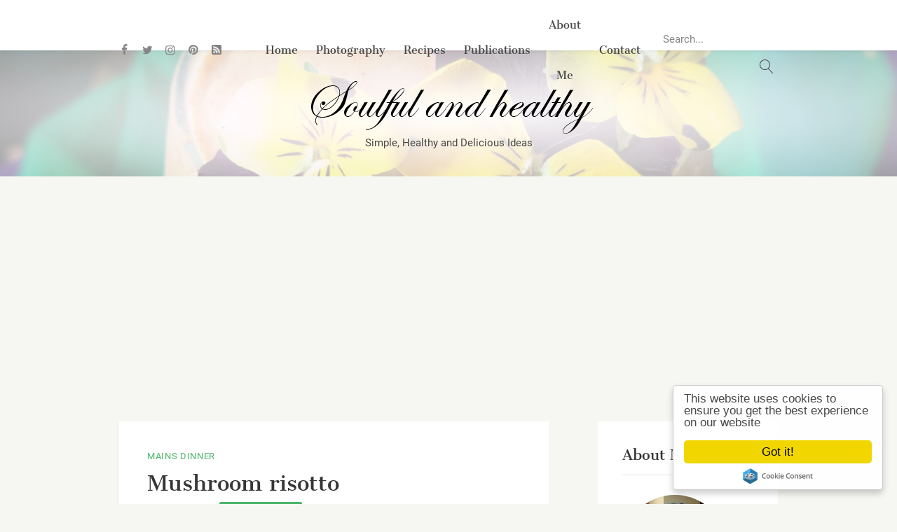

--- FILE ---
content_type: text/html; charset=UTF-8
request_url: https://soulfulandhealthy.com/recipes/mushroom-risotto
body_size: 13403
content:
<!DOCTYPE html>
<html lang="en" dir="ltr" prefix="content: http://purl.org/rss/1.0/modules/content/  dc: http://purl.org/dc/terms/  foaf: http://xmlns.com/foaf/0.1/  og: http://ogp.me/ns#  rdfs: http://www.w3.org/2000/01/rdf-schema#  schema: http://schema.org/  sioc: http://rdfs.org/sioc/ns#  sioct: http://rdfs.org/sioc/types#  skos: http://www.w3.org/2004/02/skos/core#  xsd: http://www.w3.org/2001/XMLSchema# ">
  <head>
    <meta charset="utf-8" />
<link rel="canonical" href="https://soulfulandhealthy.com/recipes/mushroom-risotto" />
<meta name="robots" content="index, follow" />
<meta name="news_keywords" content="food,food blogger,healthy, dinner, breakfast, lunch, smoothies" />
<link rel="image_src" href="https://soulfulandhealthy.com/sites/default/files/styles/thumbnail/public/2020-05/IMG_5165.JPG?itok=Y-d6rC0R" />
<meta name="description" content="I love mushrooms, I can eat them single day ;) when I tried mushroom risotto the first time I fell in love with it. This recipe is so simple but so so delicious and I have skipped the wine so even kids can enjoy this. What I love the most is that it is one pot cooking so therefore less cleaning." />
<meta name="keywords" content="healthy,food,souful,drink,dinner,lunch,breakfast,smoothies,ireland,food,foodblogger" />
<meta property="og:site_name" content="soulfulandhealthy" />
<meta property="og:type" content="food" />
<meta property="og:title" content="soulfulandhealthy" />
<meta property="og:description" content="I love mushrooms, I can eat them single day ;) when I tried mushroom risotto the first time I fell in love with it. This recipe is so simple but so so delicious and I have skipped the wine so even kids can enjoy this. What I love the most is that it is one pot cooking so therefore less cleaning." />
<meta property="og:image" content="https://soulfulandhealthy.com/sites/default/files/styles/medium/public/2020-05/IMG_5165.JPG?itok=VNHRJwLv" />
<meta property="og:image:url" content="https://soulfulandhealthy.com/sites/default/files/styles/thumbnail/public/2020-05/IMG_5165.JPG?itok=Y-d6rC0R" />
<meta name="Generator" content="Drupal 9 (https://www.drupal.org)" />
<meta name="MobileOptimized" content="width" />
<meta name="HandheldFriendly" content="true" />
<meta name="viewport" content="width=device-width, initial-scale=1.0" />
<link rel="icon" href="/sites/default/files/favsh.png" type="image/png" />

    <title>Mushroom risotto | Soulful And Healthy</title>
    
     <meta name="description" content="">

    <link rel="stylesheet" media="all" href="/core/themes/stable/css/system/components/ajax-progress.module.css?s7i9as" />
<link rel="stylesheet" media="all" href="/core/themes/stable/css/system/components/align.module.css?s7i9as" />
<link rel="stylesheet" media="all" href="/core/themes/stable/css/system/components/autocomplete-loading.module.css?s7i9as" />
<link rel="stylesheet" media="all" href="/core/themes/stable/css/system/components/fieldgroup.module.css?s7i9as" />
<link rel="stylesheet" media="all" href="/core/themes/stable/css/system/components/container-inline.module.css?s7i9as" />
<link rel="stylesheet" media="all" href="/core/themes/stable/css/system/components/clearfix.module.css?s7i9as" />
<link rel="stylesheet" media="all" href="/core/themes/stable/css/system/components/details.module.css?s7i9as" />
<link rel="stylesheet" media="all" href="/core/themes/stable/css/system/components/hidden.module.css?s7i9as" />
<link rel="stylesheet" media="all" href="/core/themes/stable/css/system/components/item-list.module.css?s7i9as" />
<link rel="stylesheet" media="all" href="/core/themes/stable/css/system/components/js.module.css?s7i9as" />
<link rel="stylesheet" media="all" href="/core/themes/stable/css/system/components/nowrap.module.css?s7i9as" />
<link rel="stylesheet" media="all" href="/core/themes/stable/css/system/components/position-container.module.css?s7i9as" />
<link rel="stylesheet" media="all" href="/core/themes/stable/css/system/components/progress.module.css?s7i9as" />
<link rel="stylesheet" media="all" href="/core/themes/stable/css/system/components/reset-appearance.module.css?s7i9as" />
<link rel="stylesheet" media="all" href="/core/themes/stable/css/system/components/resize.module.css?s7i9as" />
<link rel="stylesheet" media="all" href="/core/themes/stable/css/system/components/sticky-header.module.css?s7i9as" />
<link rel="stylesheet" media="all" href="/core/themes/stable/css/system/components/system-status-counter.css?s7i9as" />
<link rel="stylesheet" media="all" href="/core/themes/stable/css/system/components/system-status-report-counters.css?s7i9as" />
<link rel="stylesheet" media="all" href="/core/themes/stable/css/system/components/system-status-report-general-info.css?s7i9as" />
<link rel="stylesheet" media="all" href="/core/themes/stable/css/system/components/tabledrag.module.css?s7i9as" />
<link rel="stylesheet" media="all" href="/core/themes/stable/css/system/components/tablesort.module.css?s7i9as" />
<link rel="stylesheet" media="all" href="/core/themes/stable/css/system/components/tree-child.module.css?s7i9as" />
<link rel="stylesheet" media="all" href="/core/themes/stable/css/views/views.module.css?s7i9as" />
<link rel="stylesheet" media="all" href="/modules/contrib/cookieconsent/css/light-floating.css?s7i9as" />
<link rel="stylesheet" media="all" href="/modules/contrib/captcha/image_captcha/image_captcha_refresh.css?s7i9as" />
<link rel="stylesheet" media="all" href="/core/themes/stable/css/filter/filter.admin.css?s7i9as" />
<link rel="stylesheet" media="all" href="/themes/custom/soulful/css/css.css?s7i9as" />
<link rel="stylesheet" media="all" href="/themes/custom/soulful/css/bootstrap.css?s7i9as" />
<link rel="stylesheet" media="all" href="/themes/custom/soulful/css/font-icons.css?s7i9as" />
<link rel="stylesheet" media="all" href="/themes/custom/soulful/css/style1.css?s7i9as" />

    <script src="/core/assets/vendor/modernizr/modernizr.min.js?v=3.11.7"></script>
<script src="/core/misc/modernizr-additional-tests.js?v=3.11.7"></script>

    <meta name="p:domain_verify" content="f66415804a42d83450ba65b246259f1c"/>
   <script data-ad-client="ca-pub-1560782845304418" async src="https://pagead2.googlesyndication.com/pagead/js/adsbygoogle.js"></script>
   <script async src="https://pagead2.googlesyndication.com/pagead/js/adsbygoogle.js?client=ca-pub-1560782845304418"
     crossorigin="anonymous"></script>
  </head>
  <body class="bg-light">
   
   
      <div class="dialog-off-canvas-main-canvas" data-off-canvas-main-canvas>
     <!-- Preloader -->
  <div class="loader-mask" style="display: none;">
    <div class="loader" style="display: none;">
      <div></div>
    </div>
  </div>
  
   
    
 <header class="nav sticky">

    <div class="nav__holder nav--sticky sticky">
      <div class="container relative">
        <div class="flex-parent">

          
          <div class="nav__header clearfix">
            <button type="button" class="nav__icon-toggle" id="nav__icon-toggle" data-toggle="collapse" data-target="#navbar-collapse">
              <span class="sr-only">Toggle navigation</span>
              <span class="nav__icon-toggle-bar"></span>
              <span class="nav__icon-toggle-bar"></span>
              <span class="nav__icon-toggle-bar"></span>
            </button>
          </div> 

<div class="flex-child nav__socials socials clearfix">
            <a href="https://www.facebook.com/soulfulandhealthy" target="_blank"><i class="ui-facebook"></i></a>
            <a href="https://twitter.com/suk_shilpakiran" target="_blank"><i class="ui-twitter"></i></a>
            <a href="https://www.instagram.com/shilparazniewska/" target="_blank"><i class="ui-instagram"></i></a>
            <a href="https://www.pinterest.ie/shilpakiran/" target="_blank"><i class="ui-pinterest"></i></a>
            <a href="https://soulfulandhealthy.com/rss.xml" target="_blank" ><img style="padding-bottom:3px;" src="https://soulfulandhealthy.com/themes/custom/soulful/images/rss.png"></a>
          </div>

<nav id="navbar-collapse" role="navigation" aria-labelledby="block-soulful-mainnavigation-menu" id="block-soulful-mainnavigation" class="flex-child nav__wrap collapse navbar-collapse">
            
  
  

        
              <ul id ="menu-main-menu"  class="nav__menu">
            
                <li class="nav__dropdown">
         <a href="/index.php/">Home</a>
              </li>
        
                <li class="nav__dropdown">
         <a href="/index.php/photography">Photography</a>
              </li>
        
                <li class="nav__dropdown">
         <a href="/index.php/recipes">Recipes</a>
                                <i class="ui-arrow-down nav__dropdown-trigger"></i>
     <ul class="nav__dropdown-menu">
            
                <li class="nav__dropdown">
         <a href="https://soulfulandhealthy.com/breakfast">Breakfast</a>
              </li>
        
                <li class="nav__dropdown">
         <a href="/index.php/dessert">Dessert</a>
              </li>
        
                <li class="nav__dropdown">
         <a href="/index.php/dinner">Dinner</a>
              </li>
        
                <li class="nav__dropdown">
         <a href="/index.php/lunch">Lunch</a>
              </li>
        
                <li class="nav__dropdown">
         <a href="/index.php/mains">Mains</a>
              </li>
        
                <li class="nav__dropdown">
         <a href="/index.php/product-review">Reviews</a>
              </li>
        
                <li class="nav__dropdown">
         <a href="/index.php/smoothies">Smoothies</a>
              </li>
        
                <li class="nav__dropdown">
         <a href="/index.php/snacks">Snacks</a>
              </li>
        
                <li class="nav__dropdown">
         <a href="https://soulfulandhealthy.com/soups">Soups</a>
              </li>
        </ul>
  
              </li>
        
                <li class="nav__dropdown">
         <a href="/index.php/publications">Publications</a>
              </li>
        
                <li class="nav__dropdown">
         <a href="/index.php/about-me">About Me</a>
              </li>
        
                <li class="nav__dropdown">
         <a href="/index.php/contact-me">Contact </a>
              </li>
        </ul>
  



  </nav>

    <nav role="navigation">
  <div id="menuToggle">
       <input type="checkbox" />
    <span></span>
    <span></span>
    <span></span>

    <ul id="menu">
      <a href="https://soulfulandhealthy.com"><li>Home</li></a>
      <a href="https://soulfulandhealthy.com/photography"><li>Photography</li></a>
      <div class="dropdown">
<button class="dropbtn"><a href="https://soulfulandhealthy.com/recipes">Recipes</a> 
  <i class="ui-arrow-down"></i>
</button>
    <div class="dropdown-content">
     <a href="https://soulfulandhealthy.com/breakfast">Breakfast</a>
     <a href="https://soulfulandhealthy.com/dessert">Dessert</a>
     <a href="https://soulfulandhealthy.com/dinner">Dinner</a>
     <a href="https://soulfulandhealthy.com/lunch">Lunch</a>
     <a href="https://soulfulandhealthy.com/mains">Mains</a>
     <a href="https://soulfulandhealthy.com/product-review">Reviews</a>
     <a href="https://soulfulandhealthy.com/smoothies">Smoothies</a>
     <a href="https://soulfulandhealthy.com/snacks">Snacks</a>
      <a href="https://soulfulandhealthy.com/soups">Soups</a>
    </div>
</div>
 
      <a href="https://soulfulandhealthy.com/about-me"><li>About Me</li></a>
    
       <a href="https://soulfulandhealthy.com/contact-me"><li>Contact</li></a>
      
    </ul>
  </div>
</nav>    



          <div class="flex-child nav__search ">
<div class="search-block-form block block-search container-inline" data-drupal-selector="search-block-form" id="block-soulful-search" role="search">
  
    
    
        <form action="/index.php/search/node" method="get" id="search-block-form" accept-charset="UTF-8">
  
      <label for="edit-keys" class="visually-hidden">Search</label>
        <input type="search" class="nav__search-input" placeholder="Search..." id="edit-keys--2" data-drupal-selector="edit-keys" name="keys"/>

        
<div data-twig-suggestion="search-block-form" data-drupal-selector="edit-actions" class="form-actions js-form-wrapper form-wrapper" id="edit-actions">
             

<button data-twig-suggestion="search-block-form" class="nav__search-submit button js-form-submit form-submit" data-drupal-selector="edit-submit" type="submit" id="edit-submit" value="Search" / class="nav__search-submit">
   <i class="ui-search"></i>
 </button></div>

</form>

  
  
</div>

            

          </div> 

        </div> 
      </div> 
    </div>
  </header>
  


  <header class="logo-wrap bg">
      <div class="logo-div">
    <a href="https://soulfulandhealthy.com" class="logo-link">
      <img class="logo logo--dark" src="https://soulfulandhealthy.com/themes/custom/soulful/images/soulful.png" alt="logo">
      <p style="margin-top:-10px;">Simple, Healthy and Delicious Ideas</p>
    </a></div>
  </header>
  <main class="main oh">
    <section class="section-wrap section-blog pt-0 pb-50">
        <div class="container">
           <div class="row">
                 <div class="col-md-8 blog__content mb-50">
                      
    <div data-drupal-messages-fallback class="hidden"></div><div id="block-soulful-content">
  
    
       
      <div class="entry-box">
              
              <!-- standard post -->
              <article class="entry single-post__entry">
                    <div class="single-post__entry__header">
                      <div class="entry__meta__category">
                        <a href="/mains" hreflang="en">Mains</a>
                                                                                                                                                                                                                                                                                                                                                                                                                                                                                                                                                                                                                                                                                                                                                                                                                                                                                                                                       <a href="/dinner" hreflang="en">Dinner</a>
                                                                                                                                                           
                     </div>   
                      
                  
                      <h1 class="single-post__entry__title"><span>Mushroom risotto</span>
</h1>

                      <ul class="entry__meta">
                        <li>
                       
                                                   18 May 2020 
                       
                        </li>
                        <li>
                         <a href="#recipe" class="anchor">Jump to recipe </a>
                        </li> 
                      </ul>
                    </div>
                  <div class="entry__article">
                                                <p>I love mushrooms, I can eat them single day ;) when I tried mushroom risotto the first time I fell in love with it. This recipe is so simple but so so delicious and I have skipped the wine so even kids can enjoy this. What I love the most is that it is one pot cooking so therefore less cleaning.</p>

<p><img alt="mushroom risotto " data-entity-type="file" data-entity-uuid="03592346-fd80-469d-b27e-7678d1de6be1" src="/sites/default/files/inline-images/IMG_5145.JPG" /></p>

<p>A good quality arborio rice, mushrooms and a good vegetable or chicken stock are the key to this recipe. I have used mixed mushrooms and it turned out so good. I had homemade chicken stock at home and the taste was amazing. If you don’t have the time to make a homemade chicken stock/broth then I recommend using <a href="https://sadieskitchen.ie/products/">Sadie’s Kitchen chicken bone broth</a> (not sponsored) I just love their broth the taste is just like homemade.</p>

<p><img alt="Mushroom risotto" data-entity-type="file" data-entity-uuid="f60b1b2d-64a2-44d4-a9a7-4c0fb89a2e79" src="/sites/default/files/inline-images/IMG_5165.JPG" /></p>

<p>The only time consuming part for this recipe is to keep stirring the risotto and add the stock little by little, be patient the risotto will turn out yum! Try making it with different veggies of yours choice, if you have any veggies to be used up why not try this risotto?</p>

<p><img alt="Mushroom risotto" data-entity-type="file" data-entity-uuid="41a19243-502f-45f5-8b15-365f0b8b0181" src="/sites/default/files/inline-images/IMG_5171.JPG" /></p>

<p>If you like risottos like me then I have another one for you <strong><em><a href="http://www.soulfulandhealthy.com/recipes/asparagus-risotto">Asparagus risotto</a></em> </strong>also delicious and healthy!</p>

<p><img alt="Mushroom risotto" data-entity-type="file" data-entity-uuid="be60898e-8a4c-4dea-876b-097c20213a3c" src="/sites/default/files/inline-images/IMG_5161.JPG" /></p>

<p dir="ltr">I hope you enjoy this as much as I did, please let me know if you try this do leave a comment below. Do remember to use my hashtag&nbsp;<em><strong>#soulfulandhealthy&nbsp;</strong></em></p>

<p dir="ltr"><em><strong><img alt="Mushroom risotto" data-entity-type="file" data-entity-uuid="d368c9d2-9d0f-4e88-865a-d946a916c173" src="/sites/default/files/inline-images/IMG_5173.JPG" /></strong></em></p>

<p dir="ltr">If you liked what you see here, please feel free to share it with family and friends. You can find me on&nbsp;<a href="https://www.facebook.com/soulfulandhealthy/">Facebook</a>,&nbsp;<a href="https://www.instagram.com/soulful_and_healthy/">Instagram</a>,&nbsp;<a href="https://twitter.com/suk_shilpakiran">Twitter</a>&nbsp;and&nbsp;<a href="https://www.pinterest.ie/shilpakiran/pins/">Pinterest&nbsp;</a>&nbsp;</p>

<p dir="ltr">Warm hugs</p>

<p dir="ltr">S :)</p>

                                      <div class="wpurp-container">
               <a id="recipe">&nbsp;</a>
                          <span class="wpurp-recipe-title">Mushroom risotto</span>
                          <span class="wpurp-box">
                            <a onclick="myFunction()" class="wpurp-recipe-print-button"><i class="ui-print"></i></a>
                          </span>
                      <div class="wpurp-responsive-desktop hidden-xs">
                          <table class="wpurp-columns">
                            <tbody>
                              <tr>
                                <td>
                                  <!-- prep-time -->
                                  <table class="wpurp-columns">
                                    <tbody>
                                      <tr>
                                        <td>
                                          <span class="wpurp-icon"></span>
                                          <span class="wpurp-title">Prep Time:</span>
                                        </td>
                                        <td>
                                          <span class="wpurp-recipe-prep-time">40 mins approx</span>
                                         
                                        </td>
                                      </tr>
                                    </tbody>
                                  </table>

                              <!-- serving -->
                              <table class="wpurp-columns">
                                <tbody>
                                  <tr>
                                    <td>
                                      <span class="wpurp-icon"></span>
                                      <span class="wpurp-title">Servings:</span>
                                    </td>
                                    <td>
                                      <span class="wpurp-recipe-servings-changer">
                                       Serves 4 
                                      </span>
                                    </td>
                                  </tr>
                                </tbody>
                              </table>

                              <!-- ingredients -->
                              <div class="ingredients">
                                <span class="wpurp-box">
                                  <span class="wpurp-title">INGREDIENTS</span>
                                </span>
                                <div class="wpurp-recipe-ingredients">
                                  <div class="wpurp-recipe-ingredients-group-container">
                                    <ul class="wpurp-recipe-ingredient-container">
                                                                                     <ul>
	<li>200 grams arborio rice</li>
	<li>250 grams mixed mushrooms or any mushrooms chopped in slices</li>
	<li>1 litre vegetable broth or chicken broth</li>
	<li>1/4 cup grated Parmesan (plus more for garnish)</li>
	<li>1 small onion chopped</li>
	<li>1 clove of garlic finely chopped</li>
	<li>1 tbsp extra virgin olive oil</li>
	<li>Salt and pepper to taste</li>
</ul>

                                                                              </ul>
                                  </div>
                                </div>
                              </div>

                            </td>
                           <td>
                           
                            <img src=" /sites/default/files/2020-05/IMG_5165.JPG" alt="Mushroom risotto" class="wpurp-recipe-image">
                             
                             </td>
                          </tr>
                        </tbody>
                      </table>
                    </div>

                    <!-- Mobile -->
                    <div class="wpurp-responsive-mobile visible-xs">
                      <img src="/sites/default/files/2020-05/IMG_5165.JPG" alt="Mushroom risotto" class="wpurp-recipe-image">
                    

                      <!-- prep-time -->
                      <table class="wpurp-columns">
                        <tbody>
                          <tr>
                            <td>
                              <span class="wpurp-icon"></span>
                              <span class="wpurp-title">Prep Time:</span>
                            </td>
                            <td>
                              <span class="wpurp-recipe-prep-time">40 mins approx</span>
                            </td>
                          </tr>
                        </tbody>
                      </table>

                    

                      <!-- serving -->
                      <table class="wpurp-columns">
                        <tbody>
                          <tr>
                            <td>
                              <span class="wpurp-icon"></span>
                              <span class="wpurp-title">Servings:</span>
                            </td>
                            <td>
                              <span class="wpurp-recipe-servings-changer">
                                 Serves 4 
                              </span>
                            </td>
                          </tr>
                        </tbody>
                      </table>

                      <!-- ingredients -->
                      <div class="ingredients">
                        <span class="wpurp-box">
                          <span class="wpurp-title">INGREDIENTS</span>
                        </span>
                        <div class="wpurp-recipe-ingredients">
                          <div class="wpurp-recipe-ingredients-group-container">
                            <ul class="wpurp-recipe-ingredient-container">
                                                                          <ul>
	<li>200 grams arborio rice</li>
	<li>250 grams mixed mushrooms or any mushrooms chopped in slices</li>
	<li>1 litre vegetable broth or chicken broth</li>
	<li>1/4 cup grated Parmesan (plus more for garnish)</li>
	<li>1 small onion chopped</li>
	<li>1 clove of garlic finely chopped</li>
	<li>1 tbsp extra virgin olive oil</li>
	<li>Salt and pepper to taste</li>
</ul>

                                                                      </ul>
                          </div>
                        </div>
                      </div>
                    </div>  
                      <!-- instructions -->
                    <span class="wpurp-box">
                      <span class="wpurp-title">instructions</span>
                    </span>

                    <div class="wpurp-recipe-instructions">
                      <ol class="wpurp-recipe-intruction-container">
                                                                      <ol>
	<li>Heat the oil in a good quality non stick pan on medium heat, add the chopped onion and sauté for few mins until translucent for one or two mins. Then add the garlic and sauté for another 30 seconds, make sure you don’t burn the onion and garlic.</li>
	<li>Add the mushrooms and fry for two to three minutes.</li>
	<li>Then add the rice and mix well, make sure the rice is well coated.</li>
	<li>Now add just 1/4 cup of the stock and reduce the heat to low, stir gently. Once the stock is absorbed add another 1/4 cup. Add the 1/4 cup grated Parmesan and mix well.</li>
	<li>Keep adding the stock only 1/4 cup at a time and continue stirring. Season with salt and pepper as per your taste.</li>
	<li>This might take about 20 mins or so, the rice will begin to look creamy, when the rice is cooked aldente.</li>
	<li>Serve warm with more grated Parmesan. Enjoy!</li>
</ol>

                                                                </ol>
                    </div>

                 </div> <!-- end recipe -->


                 <!-- Share / tags -->
                  <div class="row entry__share-tags">
                    <div class="col-sm-2">
                       
                    </div>
                    <div class="col-sm-2">
                       
                    </div>
                    <div class="col-sm-8">
                      <div class="entry-share">
                       
                       <!--  <div class="socials socials--nobase">
                       <a href="https://twitter.com/intent/tweet?url=https://soulfulandhealthy.com/recipes/mushroom-risotto&text='Mushroom risotto'" target="_blank"><i class="ui-twitter"></i></a>
                      
                          <a href="https://www.facebook.com/sharer/sharer.php?u=https://soulfulandhealthy.com/recipes/mushroom-risotto" target="_blank"> <i class="ui-facebook"></i></a>
                          <a href="https://plus.google.com/share?url=https://soulfulandhealthy.com/recipes/mushroom-risotto" target="_blank"><i class="ui-google"></i></a>
                         
                        </div>-->
                         
                      </div>                    
                      
                    </div>
                  </div> <!-- end share / tags -->
                </div> <!-- end entry article -->
                 
              </article>
      <section>
  
  

      <h2>Add new comment</h2>
    <form class="comment-comment-form comment-form" data-drupal-selector="comment-form" action="/comment/reply/node/158/comment" method="post" id="comment-form" accept-charset="UTF-8">
  <div class="js-form-item form-item js-form-type-textfield form-item-name js-form-item-name">
      <label for="edit-name">Your name</label>
        <input data-drupal-default-value="Anonymous" data-drupal-selector="edit-name" type="text" id="edit-name" name="name" value="" size="30" maxlength="60" class="form-text" />

        </div>
<input autocomplete="off" data-twig-suggestion="comment-form" data-drupal-selector="form-nbhjynmbwevmajlkthldf3e-sryrl24sokw-zttw9em" type="hidden" name="form_build_id" value="form-NbHjynMBwEVMaJLKTHlDf3e-SRyRl24SoKw_Zttw9EM" />
<input data-twig-suggestion="comment-form" data-drupal-selector="edit-comment-comment-form" type="hidden" name="form_id" value="comment_comment_form" />
<div class="field--type-string field--name-field-comment-name field--widget-string-textfield js-form-wrapper form-wrapper" data-twig-suggestion="comment-form" data-drupal-selector="edit-field-comment-name-wrapper" id="edit-field-comment-name-wrapper">      <div class="js-form-item form-item js-form-type-textfield form-item-field-comment-name-0-value js-form-item-field-comment-name-0-value">
      <label for="edit-field-comment-name-0-value" class="js-form-required form-required">Name</label>
        <input class="js-text-full text-full form-text required" data-drupal-selector="edit-field-comment-name-0-value" type="text" id="edit-field-comment-name-0-value" name="field_comment_name[0][value]" value="" size="60" maxlength="255" placeholder="" required="required" aria-required="true" />

        </div>

  </div>
<div class="field--type-string field--name-subject field--widget-string-textfield js-form-wrapper form-wrapper" data-twig-suggestion="comment-form" data-drupal-selector="edit-subject-wrapper" id="edit-subject-wrapper">      <div class="js-form-item form-item js-form-type-textfield form-item-subject-0-value js-form-item-subject-0-value">
      <label for="edit-subject-0-value">Subject</label>
        <input class="js-text-full text-full form-text" data-drupal-selector="edit-subject-0-value" type="text" id="edit-subject-0-value" name="subject[0][value]" value="" size="60" maxlength="64" placeholder="" />

        </div>

  </div>
<div class="field--type-language field--name-langcode field--widget-language-select js-form-wrapper form-wrapper" data-twig-suggestion="comment-form" data-drupal-selector="edit-langcode-wrapper" id="edit-langcode-wrapper">      
  </div>
<div class="field--type-text-long field--name-comment-body field--widget-text-textarea js-form-wrapper form-wrapper" data-twig-suggestion="comment-form" data-drupal-selector="edit-comment-body-wrapper" id="edit-comment-body-wrapper">      <div class="js-text-format-wrapper js-form-item form-item">
  <div class="js-form-item form-item js-form-type-textarea form-item-comment-body-0-value js-form-item-comment-body-0-value">
      <label for="edit-comment-body-0-value" class="js-form-required form-required">Comment</label>
        <div>
  <textarea class="js-text-full text-full form-textarea required" data-media-embed-host-entity-langcode="en" data-drupal-selector="edit-comment-body-0-value" id="edit-comment-body-0-value" name="comment_body[0][value]" rows="5" cols="60" placeholder="" required="required" aria-required="true"></textarea>
</div>

        </div>
<div class="js-filter-wrapper filter-wrapper js-form-wrapper form-wrapper" data-drupal-selector="edit-comment-body-0-format" id="edit-comment-body-0-format"><div class="filter-help js-form-wrapper form-wrapper" data-drupal-selector="edit-comment-body-0-format-help" id="edit-comment-body-0-format-help"><a href="/filter/tips" target="_blank" data-drupal-selector="edit-comment-body-0-format-help-about" id="edit-comment-body-0-format-help-about">About text formats</a></div>
<div class="js-filter-guidelines filter-guidelines js-form-wrapper form-wrapper" data-drupal-selector="edit-comment-body-0-format-guidelines" id="edit-comment-body-0-format-guidelines"><div data-drupal-format-id="plain_text">
  <h4>Plain text</h4>
  
  
    
          <ul>
              <li>No HTML tags allowed.</li>
              <li>Lines and paragraphs break automatically.</li>
              <li>Web page addresses and email addresses turn into links automatically.</li>
            </ul>
    
    
  
</div>
</div>
</div>

  </div>

  </div>
  <details id="captcha" class="captcha js-form-wrapper form-wrapper" open="open">
  <summary role="button" aria-controls="captcha" aria-expanded="true" aria-pressed="true">CAPTCHA</summary>
  This question is for testing whether or not you are a human visitor and to prevent automated spam submissions.
  <input data-drupal-selector="edit-captcha-sid" type="hidden" name="captcha_sid" value="2959284" />
<input data-drupal-selector="edit-captcha-token" type="hidden" name="captcha_token" value="VqYfrO_Mqpy4_zDt4YlVD8NoYXOsneWa_b2wMMkCllg" />
<img data-drupal-selector="edit-captcha-image" src="/image-captcha-generate/2959284/1763667773" width="180" height="60" alt="Image CAPTCHA" title="Image CAPTCHA" loading="lazy" typeof="foaf:Image" />
<div class="js-form-item form-item js-form-type-textfield form-item-captcha-response js-form-item-captcha-response">
      <label for="edit-captcha-response" class="js-form-required form-required">What code is in the image?</label>
        <input autocomplete="off" data-drupal-selector="edit-captcha-response" aria-describedby="edit-captcha-response--description" type="text" id="edit-captcha-response" name="captcha_response" value="" size="15" maxlength="128" class="form-text required" required="required" aria-required="true" />

            <div id="edit-captcha-response--description" class="description">
      Enter the characters shown in the image.
    </div>
  </div>

<div class="reload-captcha-wrapper">
    <a href="/image-captcha-refresh/comment_comment_form" class="reload-captcha">Get new captcha!</a>
</div>

  
</details>

<div data-twig-suggestion="comment-form" data-drupal-selector="edit-actions" class="form-actions js-form-wrapper form-wrapper" id="edit-actions"><input data-twig-suggestion="comment-form" data-drupal-selector="edit-submit" type="submit" id="edit-submit" name="op" value="Save" class="button button--primary js-form-submit form-submit" />
<input data-drupal-selector="edit-preview" type="submit" id="edit-preview" name="op" value="Preview" class="button js-form-submit form-submit" />
</div>

</form>

  
</section>


       <div class="related-posts mt-60">
                <h5 class="related-posts__title">You may also like</h5>
      
            
        </div>

</div>
<script>
function myFunction() {
    window.print();
}

</script>



  </div>

 


                     
                  </div>
                                   
                  <aside class="col-md-4 sidebar tabletSidebar">
                     
    <div class="widget widget-about">
    <h4 class="widget-title sidebarBlock-title">About Me</h4>
	 <img src="https://soulfulandhealthy.com/themes/custom/soulful/images/myself.jpg" alt="about-me" class="widget-about-img">
              <p class="widget-about-text"> I am Shilpa, a proud mom to the most wonderful little boy, a very happy wife married to an amazing man. Here I share healthy recipes, inspirations and ideas from my little kitchen.</p>
              <div class="socials">
               <a href="https://www.facebook.com/soulfulandhealthy" target="_blank"><i class="ui-facebook"></i></a>
                <a href="https://www.instagram.com/soulful_and_healthy/" target="_blank"><i class="ui-instagram"></i></a>
               <a href="https://www.pinterest.ie/shilpakiran/" target="_blank"><i class="ui-pinterest"></i></a>
              
              </div>
            </div>
          <div id="block-instagram">
  
    
      
            <div><blockquote class="instagram-media" data-instgrm-permalink="https://www.instagram.com/p/CETs_x-HU5g/?utm_source=ig_embed&amp;utm_campaign=loading" data-instgrm-version="12" style=" background:#FFF; border:0; border-radius:3px; box-shadow:0 0 1px 0 rgba(0,0,0,0.5),0 1px 10px 0 rgba(0,0,0,0.15); margin: 1px; width: 500px; max-width: 100%; min-width:200px; padding:0; width:99.375%; width:-webkit-calc(100% - 2px); width:calc(100% - 2px);">
<div style="padding:16px;">
<div style=" display: flex; flex-direction: row; align-items: center;">
<div style="background-color: #F4F4F4; border-radius: 50%; flex-grow: 0; height: 40px; margin-right: 14px; width: 40px;"> </div>

<div style="display: flex; flex-direction: column; flex-grow: 1; justify-content: center;">
<div style=" background-color: #F4F4F4; border-radius: 4px; flex-grow: 0; height: 14px; margin-bottom: 6px; width: 100px;"> </div>

<div style=" background-color: #F4F4F4; border-radius: 4px; flex-grow: 0; height: 14px; width: 60px;"> </div>
</div>
</div>

<div style="padding: 19% 0;"> </div>

<div style="display:block; height:50px; margin:0 auto 12px; width:50px;"><a href="https://www.instagram.com/p/CETs_x-HU5g/?utm_source=ig_embed&amp;utm_campaign=loading" style=" background:#FFFFFF; line-height:0; padding:0 0; text-align:center; text-decoration:none; width:100%;" target="_blank"><svg height="50px" version="1.1" viewbox="0 0 60 60" width="50px" xmlns="https://www.w3.org/2000/svg" xmlns:xlink="https://www.w3.org/1999/xlink"><g fill="none" fill-rule="evenodd" stroke="none" stroke-width="1"><g fill="#000000" transform="translate(-511.000000, -20.000000)"><g><path d="M556.869,30.41 C554.814,30.41 553.148,32.076 553.148,34.131 C553.148,36.186 554.814,37.852 556.869,37.852 C558.924,37.852 560.59,36.186 560.59,34.131 C560.59,32.076 558.924,30.41 556.869,30.41 M541,60.657 C535.114,60.657 530.342,55.887 530.342,50 C530.342,44.114 535.114,39.342 541,39.342 C546.887,39.342 551.658,44.114 551.658,50 C551.658,55.887 546.887,60.657 541,60.657 M541,33.886 C532.1,33.886 524.886,41.1 524.886,50 C524.886,58.899 532.1,66.113 541,66.113 C549.9,66.113 557.115,58.899 557.115,50 C557.115,41.1 549.9,33.886 541,33.886 M565.378,62.101 C565.244,65.022 564.756,66.606 564.346,67.663 C563.803,69.06 563.154,70.057 562.106,71.106 C561.058,72.155 560.06,72.803 558.662,73.347 C557.607,73.757 556.021,74.244 553.102,74.378 C549.944,74.521 548.997,74.552 541,74.552 C533.003,74.552 532.056,74.521 528.898,74.378 C525.979,74.244 524.393,73.757 523.338,73.347 C521.94,72.803 520.942,72.155 519.894,71.106 C518.846,70.057 518.197,69.06 517.654,67.663 C517.244,66.606 516.755,65.022 516.623,62.101 C516.479,58.943 516.448,57.996 516.448,50 C516.448,42.003 516.479,41.056 516.623,37.899 C516.755,34.978 517.244,33.391 517.654,32.338 C518.197,30.938 518.846,29.942 519.894,28.894 C520.942,27.846 521.94,27.196 523.338,26.654 C524.393,26.244 525.979,25.756 528.898,25.623 C532.057,25.479 533.004,25.448 541,25.448 C548.997,25.448 549.943,25.479 553.102,25.623 C556.021,25.756 557.607,26.244 558.662,26.654 C560.06,27.196 561.058,27.846 562.106,28.894 C563.154,29.942 563.803,30.938 564.346,32.338 C564.756,33.391 565.244,34.978 565.378,37.899 C565.522,41.056 565.552,42.003 565.552,50 C565.552,57.996 565.522,58.943 565.378,62.101 M570.82,37.631 C570.674,34.438 570.167,32.258 569.425,30.349 C568.659,28.377 567.633,26.702 565.965,25.035 C564.297,23.368 562.623,22.342 560.652,21.575 C558.743,20.834 556.562,20.326 553.369,20.18 C550.169,20.033 549.148,20 541,20 C532.853,20 531.831,20.033 528.631,20.18 C525.438,20.326 523.257,20.834 521.349,21.575 C519.376,22.342 517.703,23.368 516.035,25.035 C514.368,26.702 513.342,28.377 512.574,30.349 C511.834,32.258 511.326,34.438 511.181,37.631 C511.035,40.831 511,41.851 511,50 C511,58.147 511.035,59.17 511.181,62.369 C511.326,65.562 511.834,67.743 512.574,69.651 C513.342,71.625 514.368,73.296 516.035,74.965 C517.703,76.634 519.376,77.658 521.349,78.425 C523.257,79.167 525.438,79.673 528.631,79.82 C531.831,79.965 532.853,80.001 541,80.001 C549.148,80.001 550.169,79.965 553.369,79.82 C556.562,79.673 558.743,79.167 560.652,78.425 C562.623,77.658 564.297,76.634 565.965,74.965 C567.633,73.296 568.659,71.625 569.425,69.651 C570.167,67.743 570.674,65.562 570.82,62.369 C570.966,59.17 571,58.147 571,50 C571,41.851 570.966,40.831 570.82,37.631"></path></g></g></g></svg></a></div>

<div style="padding-top: 8px;">
<div style=" color:#3897f0; font-family:Arial,sans-serif; font-size:14px; font-style:normal; font-weight:550; line-height:18px;"><a href="https://www.instagram.com/p/CETs_x-HU5g/?utm_source=ig_embed&amp;utm_campaign=loading" style=" background:#FFFFFF; line-height:0; padding:0 0; text-align:center; text-decoration:none; width:100%;" target="_blank">View this post on Instagram</a></div>
</div>

<div style="padding: 12.5% 0;"> </div>

<div style="display: flex; flex-direction: row; margin-bottom: 14px; align-items: center;">
<div>
<div style="background-color: #F4F4F4; border-radius: 50%; height: 12.5px; width: 12.5px; transform: translateX(0px) translateY(7px);"> </div>

<div style="background-color: #F4F4F4; height: 12.5px; transform: rotate(-45deg) translateX(3px) translateY(1px); width: 12.5px; flex-grow: 0; margin-right: 14px; margin-left: 2px;"> </div>

<div style="background-color: #F4F4F4; border-radius: 50%; height: 12.5px; width: 12.5px; transform: translateX(9px) translateY(-18px);"> </div>
</div>

<div style="margin-left: 8px;">
<div style=" background-color: #F4F4F4; border-radius: 50%; flex-grow: 0; height: 20px; width: 20px;"> </div>

<div style=" width: 0; height: 0; border-top: 2px solid transparent; border-left: 6px solid #f4f4f4; border-bottom: 2px solid transparent; transform: translateX(16px) translateY(-4px) rotate(30deg)"> </div>
</div>

<div style="margin-left: auto;">
<div style=" width: 0px; border-top: 8px solid #F4F4F4; border-right: 8px solid transparent; transform: translateY(16px);"> </div>

<div style=" background-color: #F4F4F4; flex-grow: 0; height: 12px; width: 16px; transform: translateY(-4px);"> </div>

<div style=" width: 0; height: 0; border-top: 8px solid #F4F4F4; border-left: 8px solid transparent; transform: translateY(-4px) translateX(8px);"> </div>
</div>
</div>

<div style="display: flex; flex-direction: column; flex-grow: 1; justify-content: center; margin-bottom: 24px;">
<div style=" background-color: #F4F4F4; border-radius: 4px; flex-grow: 0; height: 14px; margin-bottom: 6px; width: 224px;"> </div>

<div style=" background-color: #F4F4F4; border-radius: 4px; flex-grow: 0; height: 14px; width: 144px;"> </div>
</div>

<p style=" color:#c9c8cd; font-family:Arial,sans-serif; font-size:14px; line-height:17px; margin-bottom:0; margin-top:8px; overflow:hidden; padding:8px 0 7px; text-align:center; text-overflow:ellipsis; white-space:nowrap;"><a href="https://www.instagram.com/p/CETs_x-HU5g/?utm_source=ig_embed&amp;utm_campaign=loading" style=" color:#c9c8cd; font-family:Arial,sans-serif; font-size:14px; font-style:normal; font-weight:normal; line-height:17px; text-decoration:none;" target="_blank">A post shared by Shilpa Razniewska (@soulful_and_healthy)</a> on <time datetime="2020-08-25T09:49:48+00:00" style=" font-family:Arial,sans-serif; font-size:14px; line-height:17px;">Aug 25, 2020 at 2:49am PDT</time></p>
</div>
</blockquote>
<script async="" src="//www.instagram.com/embed.js"></script></div>
      
  </div>
<div class="widget widget-about">
    <h4 class="widget-title sidebarBlock-title">Awards</h4>
    <a href="https://irish.qualityfoodawards.com/irishqualityfoodanddrinkawards2023/en/page/2023-homepage" target="_blank"><img alt="creative awards"  width="200" src="https://soulfulandhealthy.com/themes/custom/soulful/images/irish-quality-food.png" style="padding-bottom:15px;"> </a>
    <a href="https://creativeimpact.group/" target="_blank"><img alt="creative awards"  width="200" src="https://soulfulandhealthy.com/themes/custom/soulful/images/creative-awards.jpg" style="padding-bottom:15px;"> </a>
	 <a href="https://blogawardsireland.com/2018-shortlist-announced/" target="_blank"><img alt="longlist awards"  width="200" src="https://soulfulandhealthy.com/themes/custom/soulful/images/shortlist.png" > <a>
  <a href="https://events.healthbloggerscommunity.com/awards/" target="_blank"><img alt="health blog awards winner"  width="200" src="https://soulfulandhealthy.com/themes/custom/soulful/images/thatprotein.png" > <a>
      
            </div>
          <div class="views-element-container" id="block-views-block-content-recent-block-1">
  
    
      <div> <div class="widget widget-popular-posts">
    <h4 class="widget-title sidebarBlock-title">Popular Posts</h4>
  
  
  

  
  
  

  
  
   <ul class="widget-popular-posts__list">

          <li><li>
    <article class="clearfix">
          <div class="widget-popular-posts__img-holder">
                <a href="/recipes/beef-tomato-basil-pesto-pizza-pizza-da-piero-base" hreflang="en"><img loading="lazy" src="/sites/default/files/styles/recent_posts_style/public/2019-05/IMG_3902_0.jpg?itok=FJ4zi_xM" width="100" height="100" alt="Beef Tomato, Mozzarella Balls &amp; Basil Pesto Pizza with Pizza Da Piero Base" typeof="Image" />

</a>
 
         </div>
 <div class="widget-popular-posts__entry">
       <h3 class="widget-popular-posts__entry-title"><a href="/recipes/beef-tomato-basil-pesto-pizza-pizza-da-piero-base" hreflang="en">Beef Tomato Basil Pesto Pizza with Pizza Da Piero Base</a> </h3>
       </div>
   </article>
                </li></li>
          <li><li>
    <article class="clearfix">
          <div class="widget-popular-posts__img-holder">
                <a href="/recipes/chicken-meatballs-and-orzo-soup" hreflang="en"><img loading="lazy" src="/sites/default/files/styles/recent_posts_style/public/2023-10/IMG_3704.jpg?itok=69gI0fI6" width="100" height="100" alt="Chicken meatballs and orzo soup " typeof="Image" />

</a>
 
         </div>
 <div class="widget-popular-posts__entry">
       <h3 class="widget-popular-posts__entry-title"><a href="/recipes/chicken-meatballs-and-orzo-soup" hreflang="en">Chicken meatballs and orzo soup </a> </h3>
       </div>
   </article>
                </li></li>
          <li><li>
    <article class="clearfix">
          <div class="widget-popular-posts__img-holder">
                <a href="/recipes/turmeric-and-cardamom-latte" hreflang="en"><img loading="lazy" src="/sites/default/files/styles/recent_posts_style/public/2019-01/IMG_3653.jpg?itok=it0Nnnbq" width="100" height="100" alt="Turmeric and cardamom latte" typeof="Image" />

</a>
 
         </div>
 <div class="widget-popular-posts__entry">
       <h3 class="widget-popular-posts__entry-title"><a href="/recipes/turmeric-and-cardamom-latte" hreflang="en">Turmeric and cardamom latte</a> </h3>
       </div>
   </article>
                </li></li>
          <li><li>
    <article class="clearfix">
          <div class="widget-popular-posts__img-holder">
                <a href="/recipes/super-green-power-packed-risotto" hreflang="en"><img loading="lazy" src="/sites/default/files/styles/recent_posts_style/public/2018-07/4.jpg?itok=myieBPBW" width="100" height="100" alt="Super Green Risotto" typeof="Image" />

</a>
 
         </div>
 <div class="widget-popular-posts__entry">
       <h3 class="widget-popular-posts__entry-title"><a href="/recipes/super-green-power-packed-risotto" hreflang="en">Super Green Power Packed risotto</a> </h3>
       </div>
   </article>
                </li></li>
    
   </ul>



  
  

  
  

  
  
</div>
</div>

  </div>
<div class="views-element-container contextual-region" id="block-views-block-categories-block-1">
  
	  	    <div><div class="widget widget_categories">
  <h4 class="widget-title sidebarBlock-title">Categories</h4>
  
  
  



  
  

  <div>
  
  <ul>

          <li><div class="views-field views-field-name"><span class="field-content"><a href="/breakfast" hreflang="en">Breakfast</a></span></div></li>
          <li><div class="views-field views-field-name"><span class="field-content"><a href="/lunch" hreflang="en">Lunch</a></span></div></li>
          <li><div class="views-field views-field-name"><span class="field-content"><a href="/dinner" hreflang="en">Dinner</a></span></div></li>
          <li><div class="views-field views-field-name"><span class="field-content"><a href="/dessert" hreflang="en">Dessert</a></span></div></li>
          <li><div class="views-field views-field-name"><span class="field-content"><a href="/beverages" hreflang="en">Beverages</a></span></div></li>
          <li><div class="views-field views-field-name"><span class="field-content"><a href="/snacks" hreflang="en">Snacks</a></span></div></li>
          <li><div class="views-field views-field-name"><span class="field-content"><a href="/supper" hreflang="en">Supper</a></span></div></li>
          <li><div class="views-field views-field-name"><span class="field-content"><a href="/healthy-swaps" hreflang="en">Healthy swaps</a></span></div></li>
          <li><div class="views-field views-field-name"><span class="field-content"><a href="/healthy-treats" hreflang="en">Healthy treats</a></span></div></li>
          <li><div class="views-field views-field-name"><span class="field-content"><a href="/mains" hreflang="en">Mains</a></span></div></li>
          <li><div class="views-field views-field-name"><span class="field-content"><a href="/product-review" hreflang="en">Product Review</a></span></div></li>
          <li><div class="views-field views-field-name"><span class="field-content"><a href="/salads" hreflang="en">Salads</a></span></div></li>
          <li><div class="views-field views-field-name"><span class="field-content"><a href="/smoothies" hreflang="en">Smoothies</a></span></div></li>
          <li><div class="views-field views-field-name"><span class="field-content"><a href="/drinks" hreflang="en">Drinks</a></span></div></li>
          <li><div class="views-field views-field-name"><span class="field-content"><a href="/soups" hreflang="en">Soups</a></span></div></li>
          <li><div class="views-field views-field-name"><span class="field-content"><a href="/travel" hreflang="en">Travel</a></span></div></li>
          <li><div class="views-field views-field-name"><span class="field-content"><a href="/blogs" hreflang="en">Blogs</a></span></div></li>
    
  </ul>

</div>

  
  

  
  

  

  
</div>
</div>

	  	 
</div>
<div class="widget widget-about text-center">
	
<div id="fb-root">&nbsp;</div>
<script>(function(d, s, id) {
  var js, fjs = d.getElementsByTagName(s)[0];
  if (d.getElementById(id)) return;
  js = d.createElement(s); js.id = id;
  js.src = 'https://connect.facebook.net/en_GB/sdk.js#xfbml=1&version=v2.12';
  fjs.parentNode.insertBefore(js, fjs);
}(document, 'script', 'facebook-jssdk'));</script>

<div class="fb-page" data-href="https://www.facebook.com/soulfulandhealthy" data-tabs="timeline" data-width="300" data-small-header="false" data-adapt-container-width="false" data-hide-cover="false" data-show-facepile="true"><blockquote cite="https://www.facebook.com/soulfulandhealthy" class="fb-xfbml-parse-ignore"><a href="https://www.facebook.com/soulfulandhealthy">Soulful and Healthy</a></blockquote></div>


            </div>
          <div class="views-element-container" id="block-views-block-archive-block-1">
  
    
      <div><div class="widget widget_categories">
  <h4 class="widget-title sidebarBlock-title">Archives</h4>
  
  
  



  
  

  <ul>
      <li><a href="/archive/2016">2016</a>
              (1)
          </li>
      <li><a href="/archive/2017">2017</a>
              (3)
          </li>
      <li><a href="/archive/2018">2018</a>
              (60)
          </li>
      <li><a href="/archive/2019">2019</a>
              (29)
          </li>
      <li><a href="/archive/2020">2020</a>
              (18)
          </li>
      <li><a href="/archive/2021">2021</a>
              (3)
          </li>
      <li><a href="/archive/2022">2022</a>
              (4)
          </li>
      <li><a href="/archive/2023">2023</a>
              (8)
          </li>
      <li><a href="/archive/2024">2024</a>
              (2)
          </li>
      <li><a href="/archive/2025">2025</a>
              (1)
          </li>
  </ul>

  
  

  
  

  

  
</div>
</div>

  </div>

  

                  </aside>
                           </div> 
        </div> 
    </section>  
 <section class="featuredBy">
 <h4 class="widget-title sidebarBlock-title">Featured In</h4> 
 <a href="https://www.instagram.com/p/CAZ-ZVDIBNn" target="_blank"><img class="featuredImage" alt="euronews"  width="140" src="https://soulfulandhealthy.com/themes/custom/soulful/images/euronews.png" style="margin-right:20px"> </a>
  <a href="https://thetaste.ie/wp/?s=soulful+and+healthy" target="_blank"><img class="featuredImage" alt="thetaste"  width="140" src="https://soulfulandhealthy.com/themes/custom/soulful/images/thetaste.jpg" style="margin-right:20px"> </a>
    <a href="https://www.independent.ie/storyplus/it-is-not-as-easy-as-it-looks-food-photographer-shilpa-razniewska-shares-her-secrets-39347655.html" target="_blank"><img class="featuredImage" alt="irish independent"  width="140" src="https://soulfulandhealthy.com/themes/custom/soulful/images/irish-independent.jpg" style="margin-right:20px"> </a>
      <a href="https://eatliveescape.com/ele-interview-taking-five-with-shilpa-razniewska-recipe-developer-food-stylist-and-photographer" target="_blank"><img class="featuredImage" alt="ele"  width="140" src="https://soulfulandhealthy.com/themes/custom/soulful/images/ele.png" style="margin-right:20px"> </a>
       <a href="https://www.thejournal.ie/author/shilpa-razniewska/6562/" target="_blank"><img class="featuredImage" alt="the-journal"  width="140" src="https://soulfulandhealthy.com/themes/custom/soulful/images/thejournal.svg" style="margin-right:20px"> </a>
        <a href="https://www.image.ie/food/easy-prepare-kidney-bean-curry-195462" target="_blank"><img class="featuredImage" alt="image"  width="140" src="https://soulfulandhealthy.com/themes/custom/soulful/images/image-logo.svg" style="margin-right:20px"> </a>
         <a href="https://ilovecooking.ie/recipe-items/lamb-do-pyaza/" target="_blank"><img class="featuredImage" alt="i-love-cooking"  width="140" src="https://soulfulandhealthy.com/themes/custom/soulful/images/ilove_cooking.png" style="margin-right:20px"> </a>
          <a href="https://foodandwine.ie/features/best-of-instagram" target="_blank"><img class="featuredImage" alt="food-and-wine"  width="140" src="https://soulfulandhealthy.com/themes/custom/soulful/images/food-and-wine.png" style="margin-right:20px"> </a>
           <a href="https://www.rsvplive.ie/life/shilpa-kirwan-left-india-love-21113463" target="_blank"><img class="featuredImage" alt="rsvp-live"  width="140" src="https://soulfulandhealthy.com/themes/custom/soulful/images/rsvp-logo.png" style="margin-right:20px"> </a>
              <a href="https://www.rsvplive.ie/life/shilpa-kirwan-left-india-love-21113463" target="_blank"><img class="featuredImage" alt="rsvp-live"  width="140" src="https://soulfulandhealthy.com/themes/custom/soulful/images/irish-time.svg" style="margin-right:20px"> </a>
  

</section> 
<div class="instagram-feed text-center top-divider">
      <a href="https://www.instagram.com/soulful_and_healthy/" class="instagram-feed__link">follow @soulful_and_healthy</a>
      <ul id="instagram-feed__list">
       <li style="width: 6.25%;"><a href="https://www.instagram.com/p/BnDXa7JHkeR" target="_blank" ><img alt="soulful_and_healthy" height="320" width="320" src="https://soulfulandhealthy.com/themes/custom/soulful/images/first.jpg"></a></li>
        <li style="width: 6.25%;"><a href="https://www.instagram.com/p/BmbjONgHzQC" target="_blank" title="soulful_and_healthy"><img alt="soulful_and_healthy" height="320" width="320" src="https://soulfulandhealthy.com/themes/custom/soulful/images/soulful_and_healthy (1).jpg"></a></li>
        <li style="width: 6.25%;"><a href="https://www.instagram.com/p/Bmfz3SCnIIA" target="_blank" title="soulful_and_healthy"><img alt="soulful_and_healthy" height="320" width="320" src="https://soulfulandhealthy.com/themes/custom/soulful/images/soulful_and_healthy (3).jpg"></a></li>
        <li style="width: 6.25%;"><a href="https://www.instagram.com/p/Bm2sibRH2SO" target="_blank" title="soulful_and_healthy"><img alt="soulful_and_healthy" height="320" width="320" src="https://soulfulandhealthy.com/themes/custom/soulful/images/fourth.jpg"></a></li>
        <li style="width: 6.25%;"><a href="https://www.instagram.com/p/BmtXLK-HnFK" target="_blank" title="soulful_and_healthy"><img alt="soulful_and_healthy" height="320" width="320" src="https://soulfulandhealthy.com/themes/custom/soulful/images/third.jpg"></a></li>
         <li style="width: 6.25%;"><a href="https://www.instagram.com/p/Bm8W3CRnCti" target="_blank" title="bhel"><img alt="bhel" height="320" width="320" src="https://soulfulandhealthy.com/themes/custom/soulful/images/second.jpg"></a></li>
         <li style="width: 6.25%;"><a href="https://www.instagram.com/p/Bh6Q4qpACTf" target="_blank" title="burger"><img alt="burger" height="320" width="320" src="https://soulfulandhealthy.com/themes/custom/soulful/images/burger.jpg"></a></li>
          <li style="width: 6.25%;"><a href="https://www.instagram.com/p/BhzlmgCgCRK" target="_blank" title="meatballs"><img alt="meatballs" height="320" width="320" src="https://soulfulandhealthy.com/themes/custom/soulful/images/meatballs.jpg"></a></li> 
         <li style="width: 6.25%;"><a href="https://www.instagram.com/p/BhwBq_sAqri" target="_blank" title="bananaswirl"><img alt="bananaswirl" height="320" width="320" src="https://soulfulandhealthy.com/themes/custom/soulful/images/bananaswirl.jpg"></a></li> 
          <li style="width: 6.25%;"><a href="https://www.instagram.com/p/BhwBq_sAqri" target="_blank" title="stew"><img alt="stew" height="320" width="320" src="https://soulfulandhealthy.com/themes/custom/soulful/images/stew.jpg"></a></li> 
           <li style="width: 6.25%;"><a href="https://www.instagram.com/p/BhwBq_sAqri" target="_blank" title="cake"><img alt="cake" height="320" width="320" src="https://soulfulandhealthy.com/themes/custom/soulful/images/cake.jpg"></a></li> 
           <li style="width: 6.25%;"><a href="https://www.instagram.com/p/BhwBq_sAqri" target="_blank" title="egg"><img alt="egg" height="320" width="320" src="https://soulfulandhealthy.com/themes/custom/soulful/images/egg.jpg"></a></li> 
            <li style="width: 6.25%;"><a href="https://www.instagram.com/p/BhwBq_sAqri" target="_blank" title="icecream"><img alt="icecream" height="320" width="320" src="https://soulfulandhealthy.com/themes/custom/soulful/images/icecream.jpg"></a></li> 
              <li style="width: 6.25%;"><a href="https://www.instagram.com/p/BhwBq_sAqri" target="_blank" title="meal"><img alt="meal" height="320" width="320" src="https://soulfulandhealthy.com/themes/custom/soulful/images/meal.jpg"></a></li>
                <li style="width: 6.25%;"><a href="https://www.instagram.com/p/BhwBq_sAqri" target="_blank" title="milkshake"><img alt="milkshake" height="320" width="320" src="https://soulfulandhealthy.com/themes/custom/soulful/images/milkshake.jpg"></a></li>
              </ul>
    </div>

  

      <footer class="footer text-center">
       
    <div id="block-footerblock">
  
    
      
  </div>
<!-- Global site tag (gtag.js) - Google Analytics -->
<script async src="https://www.googletagmanager.com/gtag/js?id=UA-119733975-1"></script>
<script>
  window.dataLayer = window.dataLayer || [];
  function gtag(){dataLayer.push(arguments);}
  gtag('js', new Date());

  gtag('config', 'UA-119733975-1');
</script>

 <div class="container">
        <div class="footer__widgets">
          <div class="socials footer__socials">
            <a href="https://www.facebook.com/soulfulandhealthy" target="_blank"><i class="ui-facebook"></i></a>
            <a href="https://twitter.com/suk_shilpakiran" target="_blank"><i class="ui-twitter"></i></a>
            <a href="https://www.pinterest.ie/shilpakiran/" target="_blank"><i class="ui-pinterest"></i></a>
            <a href="https://www.instagram.com/shilparazniewska/" target="_blank"><i class="ui-instagram"></i></a>
            <a href="https://soulfulandhealthy.com/rss.xml" target="_blank" ><img style="padding-bottom:3px;" src="https://soulfulandhealthy.com/themes/custom/soulful/images/rss.png"></a>
            <a href="https://soulfulandhealthy.com/privacy-policy" style="width:auto;font-size:14px;"> Privacy Policy </a>  
          </div>

        </div>
      </div>

      <div class="footer-bottom top-divider">
        <div class="container">
          <span class="copyright">
            © 2024 Soulful And Healthy. All Rights Reserved.

          </span>
        </div>
      </div> <!-- end footer bottom -->

  

    </footer>
  
    

</main>


  </div>

    
    <script type="application/json" data-drupal-selector="drupal-settings-json">{"path":{"baseUrl":"\/","scriptPath":null,"pathPrefix":"","currentPath":"node\/158","currentPathIsAdmin":false,"isFront":false,"currentLanguage":"en"},"pluralDelimiter":"\u0003","suppressDeprecationErrors":true,"cookieconsent":{"message":"This website uses cookies to ensure you get the best experience on our website","dismiss":"Got it!","learnMore":"More info","link":"","path":"\/","expiry":365,"target":"_self","domain":".soulfulandhealthy.com","markup":"\u003Cdiv class=\u0022cc_banner cc_container cc_container--open\u0022\u003E\n    \u003Ca href=\u0022#null\u0022 data-cc-event=\u0022click:dismiss\u0022 target=\u0022_blank\u0022 class=\u0022cc_btn cc_btn_accept_all\u0022\u003EGot it!\u003C\/a\u003E\n    \u003Cp class=\u0022cc_message\u0022\u003EThis website uses cookies to ensure you get the best experience on our website \u003Ca data-cc-if=\u0022options.link\u0022 target=\u0022_self\u0022 class=\u0022cc_more_info\u0022 href=\u0022\u0022\u003EMore info\u003C\/a\u003E\u003C\/p\u003E\n    \u003Ca class=\u0022cc_logo\u0022 target=\u0022_blank\u0022 href=\u0022http:\/\/silktide.com\/cookieconsent\u0022\u003ECookie Consent plugin for the EU cookie law\u003C\/a\u003E\n\u003C\/div\u003E\n","container":null,"theme":false},"ajaxTrustedUrl":{"\/index.php\/search\/node":true,"\/comment\/reply\/node\/158\/comment":true},"user":{"uid":0,"permissionsHash":"00d12cab4d7a98fc88db3530231f0e0278ffdcee7ea25e590c65c21299ed82d9"}}</script>
<script src="/core/assets/vendor/jquery/jquery.min.js?v=3.6.3"></script>
<script src="/core/misc/polyfills/element.matches.js?v=9.5.3"></script>
<script src="/core/misc/polyfills/object.assign.js?v=9.5.3"></script>
<script src="/core/assets/vendor/once/once.min.js?v=1.0.1"></script>
<script src="/core/assets/vendor/jquery-once/jquery.once.min.js?v=9.5.3"></script>
<script src="/core/misc/drupalSettingsLoader.js?v=9.5.3"></script>
<script src="/core/misc/drupal.js?v=9.5.3"></script>
<script src="/core/misc/drupal.init.js?v=9.5.3"></script>
<script src="/modules/contrib/cookieconsent/js/cookieconsent.settings.js?v=1.x"></script>
<script src="/modules/contrib/cookieconsent/js/cookieconsent.min.js?v=1.0.9"></script>
<script src="/themes/custom/soulful/js/bootstrap.min.js?v=9.5.3"></script>
<script src="/themes/custom/soulful/js/plugins.js?v=9.5.3"></script>
<script src="/themes/custom/soulful/js/scripts.js?v=9.5.3"></script>
<script src="/core/misc/debounce.js?v=9.5.3"></script>
<script src="/core/misc/jquery.once.bc.js?v=9.5.3"></script>
<script src="/core/misc/form.js?v=9.5.3"></script>
<script src="/core/misc/details-summarized-content.js?v=9.5.3"></script>
<script src="/core/misc/details-aria.js?v=9.5.3"></script>
<script src="/core/misc/collapse.js?v=9.5.3"></script>
<script src="/modules/contrib/captcha/image_captcha/js/image_captcha_refresh.js?v=1"></script>
<script src="/core/modules/filter/filter.js?v=9.5.3"></script>

  </body>
</html>

--- FILE ---
content_type: text/html; charset=utf-8
request_url: https://www.google.com/recaptcha/api2/aframe
body_size: 268
content:
<!DOCTYPE HTML><html><head><meta http-equiv="content-type" content="text/html; charset=UTF-8"></head><body><script nonce="KDoMckS_JUqUlNGGewJY2A">/** Anti-fraud and anti-abuse applications only. See google.com/recaptcha */ try{var clients={'sodar':'https://pagead2.googlesyndication.com/pagead/sodar?'};window.addEventListener("message",function(a){try{if(a.source===window.parent){var b=JSON.parse(a.data);var c=clients[b['id']];if(c){var d=document.createElement('img');d.src=c+b['params']+'&rc='+(localStorage.getItem("rc::a")?sessionStorage.getItem("rc::b"):"");window.document.body.appendChild(d);sessionStorage.setItem("rc::e",parseInt(sessionStorage.getItem("rc::e")||0)+1);localStorage.setItem("rc::h",'1763667780653');}}}catch(b){}});window.parent.postMessage("_grecaptcha_ready", "*");}catch(b){}</script></body></html>

--- FILE ---
content_type: text/css
request_url: https://soulfulandhealthy.com/modules/contrib/captcha/image_captcha/image_captcha_refresh.css?s7i9as
body_size: 109
content:
.image_captcha_refresh_loader {
  border: 5px solid #f3f3f3;
  border-radius: 50%;
  border-top: 5px solid #000;
  width: 30px;
  height: 30px;
  -webkit-animation: image_captcha_refresh_spin 1s linear infinite;
  animation: image_captcha_refresh_spin 1s linear infinite;
  position: absolute;
  left: 0;
  right: 0;
  margin: auto;
  top: 0;
  bottom: 0;
}

/* Safari */
@-webkit-keyframes image_captcha_refresh_spin {
  0% {
    -webkit-transform: rotate(0deg);
}
  100% {
    -webkit-transform: rotate(360deg);
}
}

@keyframes image_captcha_refresh_spin {
  0% {
    transform: rotate(0deg);
}
  100% {
    transform: rotate(360deg);
}
}

.captcha {
  position: relative;
}


--- FILE ---
content_type: text/css
request_url: https://soulfulandhealthy.com/themes/custom/soulful/css/style1.css?s7i9as
body_size: 11814
content:
/*-------------------------------------------------------*/
/* Table of Content

1.General
  1.1.Typography
2.Common Elements
3.Blog
4.About me
5.Contact
6.Navigation
7.Footer

/*-------------------------------------------------------*/
/*-------------------------------------------------------*/
/* General
/*-------------------------------------------------------*/

html{overflow-x: hidden}
#edit-comment-body-0-format {display:none;}
.clearfix {
  *zoom: 1; }

.clearfix:before, .clearfix:after {
  display: table;
  line-height: 0;
  content: ""; }

.clearfix:after {
  clear: both; }

.clear {
  clear: both; }

.oh {
  overflow: hidden; padding-top:50px;}

.relative {
  position: relative; }

.white {
  color: #fff; }

.left {
  float: left; }

.right {
  float: right; }

.bg-light {
  background-color: #f6f7f2; }

.bg-dark {
  background-color: #4e3b32; }

.last {
  margin-bottom: 0 !important; }

.img-fullwidth {
  width: 100%; }

.nocaps {
  text-transform: none;
  letter-spacing: 0; }

::-moz-selection {
  color: #fff;
  background: #4eb56b; }

::-webkit-selection {
  color: #fff;
  background: #4eb56b; }

::selection {
  color: #fff;
  background: #4eb56b; }

a {
  text-decoration: none;
  color: #4eb56b;
  outline: none; }

a:hover,
a:focus {
  text-decoration: none;
  color: #353535; }

body {
  margin: 0;
  padding: 0;
  font-family: "Roboto", sans-serif;
  font-size: 15px;
  line-height: 1.5;
  font-smoothing: antialiased;
  -webkit-font-smoothing: antialiased;
  background: #fff;
  outline: 0;
  overflow-x: hidden;
  overflow-y: auto;
  color: #474747;
  width: 100%;
  height: 100%; }
  body img {
    border: none;
    max-width: 100%;
    -webkit-user-select: none;
    -khtml-user-select: none;
    -moz-user-select: none;
    -o-user-select: none;
    -ms-user-select: none;
    user-select: none; }

video {
  height: 100%;
  width: 100%; }

/*-------------------------------------------------------*/
/* Preloader
/*-------------------------------------------------------*/
.loader-mask {
  position: fixed;
  top: 0;
  left: 0;
  right: 0;
  bottom: 0;
  background-color: #fff;
  z-index: 99999; }

.loader {
  display: block;
  position: absolute;
  font-size: 0;
  color: #4eb56b;
  left: 50%;
  top: 50%;
  width: 42px;
  height: 42px;
  -webkit-transform: translateY(-50%) translateX(-50%);
  -ms-transform: translateY(-50%) translateX(-50%);
  -o-transform: translateY(-50%) translateX(-50%);
  transform: translateY(-50%) translateX(-50%); }

.loader > div {
  position: absolute;
  top: 50%;
  left: 50%;
  border-radius: 100%;
  display: inline-block;
  float: none;
  width: 38px;
  height: 38px;
  background: transparent;
  border-style: solid;
  border-width: 2px;
  border-right-color: transparent;
  border-left-color: transparent;
  -webkit-animation: ball-clip-rotate-pulse-rotate 1s cubic-bezier(0.09, 0.57, 0.49, 0.9) infinite;
  -moz-animation: ball-clip-rotate-pulse-rotate 1s cubic-bezier(0.09, 0.57, 0.49, 0.9) infinite;
  -o-animation: ball-clip-rotate-pulse-rotate 1s cubic-bezier(0.09, 0.57, 0.49, 0.9) infinite;
  animation: ball-clip-rotate-pulse-rotate 1s cubic-bezier(0.09, 0.57, 0.49, 0.9) infinite; }

@-webkit-keyframes ball-clip-rotate-pulse-rotate {
  0% {
    -webkit-transform: translate(-50%, -50%) rotate(0);
    transform: translate(-50%, -50%) rotate(0); }
  50% {
    -webkit-transform: translate(-50%, -50%) rotate(180deg);
    transform: translate(-50%, -50%) rotate(180deg); }
  100% {
    -webkit-transform: translate(-50%, -50%) rotate(360deg);
    transform: translate(-50%, -50%) rotate(360deg); } }

@-moz-keyframes ball-clip-rotate-pulse-rotate {
  0% {
    -moz-transform: translate(-50%, -50%) rotate(0);
    transform: translate(-50%, -50%) rotate(0); }
  50% {
    -moz-transform: translate(-50%, -50%) rotate(180deg);
    transform: translate(-50%, -50%) rotate(180deg); }
  100% {
    -moz-transform: translate(-50%, -50%) rotate(360deg);
    transform: translate(-50%, -50%) rotate(360deg); } }

@-o-keyframes ball-clip-rotate-pulse-rotate {
  0% {
    -o-transform: translate(-50%, -50%) rotate(0);
    transform: translate(-50%, -50%) rotate(0); }
  50% {
    -o-transform: translate(-50%, -50%) rotate(180deg);
    transform: translate(-50%, -50%) rotate(180deg); }
  100% {
    -o-transform: translate(-50%, -50%) rotate(360deg);
    transform: translate(-50%, -50%) rotate(360deg); } }

@keyframes ball-clip-rotate-pulse-rotate {
  0% {
    -webkit-transform: translate(-50%, -50%) rotate(0);
    -moz-transform: translate(-50%, -50%) rotate(0);
    -o-transform: translate(-50%, -50%) rotate(0);
    transform: translate(-50%, -50%) rotate(0); }
  50% {
    -webkit-transform: translate(-50%, -50%) rotate(180deg);
    -moz-transform: translate(-50%, -50%) rotate(180deg);
    -o-transform: translate(-50%, -50%) rotate(180deg);
    transform: translate(-50%, -50%) rotate(180deg); }
  100% {
    -webkit-transform: translate(-50%, -50%) rotate(360deg);
    -moz-transform: translate(-50%, -50%) rotate(360deg);
    -o-transform: translate(-50%, -50%) rotate(360deg);
    transform: translate(-50%, -50%) rotate(360deg); } }

@-webkit-keyframes ball-clip-rotate-pulse-scale {
  0%, 100% {
    opacity: 1;
    -webkit-transform: translate(-50%, -50%) scale(1);
    transform: translate(-50%, -50%) scale(1); }
  30% {
    opacity: .3;
    -webkit-transform: translate(-50%, -50%) scale(0.15);
    transform: translate(-50%, -50%) scale(0.15); } }

@-moz-keyframes ball-clip-rotate-pulse-scale {
  0%, 100% {
    opacity: 1;
    -moz-transform: translate(-50%, -50%) scale(1);
    transform: translate(-50%, -50%) scale(1); }
  30% {
    opacity: .3;
    -moz-transform: translate(-50%, -50%) scale(0.15);
    transform: translate(-50%, -50%) scale(0.15); } }

@-o-keyframes ball-clip-rotate-pulse-scale {
  0%, 100% {
    opacity: 1;
    -o-transform: translate(-50%, -50%) scale(1);
    transform: translate(-50%, -50%) scale(1); }
  30% {
    opacity: .3;
    -o-transform: translate(-50%, -50%) scale(0.15);
    transform: translate(-50%, -50%) scale(0.15); } }

@keyframes ball-clip-rotate-pulse-scale {
  0%, 100% {
    opacity: 1;
    -webkit-transform: translate(-50%, -50%) scale(1);
    -moz-transform: translate(-50%, -50%) scale(1);
    -o-transform: translate(-50%, -50%) scale(1);
    transform: translate(-50%, -50%) scale(1); }
  30% {
    opacity: .3;
    -webkit-transform: translate(-50%, -50%) scale(0.15);
    -moz-transform: translate(-50%, -50%) scale(0.15);
    -o-transform: translate(-50%, -50%) scale(0.15);
    transform: translate(-50%, -50%) scale(0.15); } }

/*-------------------------------------------------------*/
/* Typography
/*-------------------------------------------------------*/
ul {
  list-style: none;
  margin: 0;
  padding: 0; }

h1, h2, h3, h4, h5, h6 {
  font-family: "Cantata One", serif;
  margin-top: 0;
  margin-bottom: 10px;
  color: #353535;
  font-weight: 400;
  line-height: 1.3; }

h1 {
  font-size: 30px; }

h2 {
  font-size: 26px; }

h3 {
  font-size: 24px; }

h4 {
  font-size: 22px; }

h5 {
  font-size: 18px; }

h6 {
  font-size: 15px; }

@media only screen and (max-width: 767px) {
  h1 {
    font-size: 26px; }
  h2 {
    font-size: 22px; }
  h3 {
    font-size: 19px; } }

@media (max-width: 640px) {
  h1 {
    font-size: 24px; }
  h2 {
    font-size: 20px; }
  h3 {
    font-size: 19px; }
  h4 {
    font-size: 18px; } }

h1 > a, h2 > a, h3 > a, h4 > a, h5 > a, h6 > a {
  color: inherit; }

p {
  font-size: 15px;
  color: #474747;
  font-weight: normal;
  line-height: 26px;
  margin: 0 0 10px; }

address {
  font-style: normal; }

.lead {
  font-size: 18px;
  line-height: 30px; }

.text-center {
  text-align: center; }

.text-right {
  text-align: right; }

.text-left {
  text-align: left; }

@media only screen and (max-width: 1339px) {
  .text-lg-center {
    text-align: center; } }

@media only screen and (max-width: 991px) {
  .text-md-center {
    text-align: center; } }

@media only screen and (max-width: 767px) {
  .text-sm-center {
    text-align: center; } }

@media only screen and (max-width: 639px) {
  .text-xs-center {
    text-align: center; } }

blockquote {
  padding: 30px 0;
  margin: 0;
  text-align: center;
  border-top: 3px solid #f1f1f0;
  border-bottom: 3px solid #f1f1f0; }
  blockquote p {
    font-size: 22px;
    line-height: 28px;
    margin-bottom: 0px !important;
    position: relative;
    color: #353535; }

hr {
  margin: 50px 0; }

/*-------------------------------------------------------*/
/* Grid
/*-------------------------------------------------------*/
.section-wrap {
  padding: 100px 0;
  overflow: hidden;
  background-attachment: fixed;
  -webkit-background-size: cover;
  -moz-background-size: cover;
  -o-background-size: cover;
  background-size: cover;
  background-position: center center;
  background-repeat: no-repeat; }
  .mobile .section-wrap {
    background-position: 50% 50% !important;
    background-attachment: scroll !important; }
  @media only screen and (max-width: 991px) {
    .section-wrap {
      padding: 90px 0; } }
  @media only screen and (max-width: 767px) {
    .section-wrap {
      padding: 80px 0; } }

.container-semi-fluid {
  padding: 0 50px; }
  @media only screen and (max-width: 991px) {
    .container-semi-fluid {
      padding: 0 15px; } }

/* Row multiple items
-------------------------------------------------------*/
.items-grid .col-xs-6:nth-child(2n + 3) {
  clear: left; }

.items-grid .col-xs-4:nth-child(3n + 4) {
  clear: left; }

.items-grid .col-xs-3:nth-child(4n + 5) {
  clear: left; }

.items-grid .col-xs-2:nth-child(6n + 7) {
  clear: left; }

.items-grid .col-xs-1:nth-child(12n + 13) {
  clear: left; }

@media (min-width: 768px) {
  .items-grid .col-xs-6:nth-child(2n + 3) {
    clear: none; }
  .items-grid .col-xs-4:nth-child(3n + 4) {
    clear: none; }
  .items-grid .col-xs-3:nth-child(4n + 5) {
    clear: none; }
  .items-grid .col-xs-2:nth-child(6n + 7) {
    clear: none; }
  .items-grid .col-xs-1:nth-child(12n + 13) {
    clear: none; }
  .items-grid .col-sm-6:nth-child(2n + 3) {
    clear: left; }
  .items-grid .col-sm-4:nth-child(3n + 4) {
    clear: left; }
  .items-grid .col-sm-3:nth-child(4n + 5) {
    clear: left; }
  .items-grid .col-sm-2:nth-child(6n + 7) {
    clear: left; }
  .items-grid .col-sm-1:nth-child(12n + 13) {
    clear: left; } }

@media (min-width: 992px) {
  .items-grid .col-sm-6:nth-child(2n + 3) {
    clear: none; }
  .items-grid .col-sm-4:nth-child(3n + 4) {
    clear: none; }
  .items-grid .col-sm-3:nth-child(4n + 5) {
    clear: none; }
  .items-grid .col-sm-2:nth-child(6n + 7) {
    clear: none; }
  .items-grid .col-sm-1:nth-child(12n + 13) {
    clear: none; }
  .items-grid .col-md-6:nth-child(2n + 3) {
    clear: left; }
  .items-grid .col-md-4:nth-child(3n + 4) {
    clear: left; }
  .items-grid .col-md-3:nth-child(4n + 5) {
    clear: left; }
  .items-grid .col-md-2:nth-child(6n + 7) {
    clear: left; }
  .items-grid .col-md-1:nth-child(12n + 13) {
    clear: left; } }

@media (min-width: 1200px) {
  .items-grid .col-md-6:nth-child(2n + 3) {
    clear: none; }
  .items-grid .col-md-4:nth-child(3n + 4) {
    clear: none; }
  .items-grid .col-md-3:nth-child(4n + 5) {
    clear: none; }
  .items-grid .col-md-2:nth-child(6n + 7) {
    clear: none; }
  .items-grid .col-md-1:nth-child(12n + 13) {
    clear: none; }
  .items-grid .col-lg-6:nth-child(2n + 3) {
    clear: left; }
  .items-grid .col-lg-4:nth-child(3n + 4) {
    clear: left; }
  .items-grid .col-lg-3:nth-child(4n + 5) {
    clear: left; }
  .items-grid .col-lg-2:nth-child(6n + 7) {
    clear: left; }
  .items-grid .col-lg-1:nth-child(12n + 13) {
    clear: left; } }

/* 5 columns
-------------------------------------------------------*/
.col-xs-5ths,
.col-sm-5ths,
.col-md-5ths,
.col-lg-5ths {
  position: relative;
  min-height: 1px;
  padding-right: 10px;
  padding-left: 10px; }

.col-xs-5ths {
  width: 20%;
  float: left; }

@media (min-width: 768px) {
  .col-sm-5ths {
    width: 20%;
    float: left; } }

@media (min-width: 992px) {
  .col-md-5ths {
    width: 20%;
    float: left; } }

@media (min-width: 1400px) {
  .col-lg-5ths {
    width: 20%;
    float: left; } }

/* Flexbox
-------------------------------------------------------*/
.flex-parent {
  display: -webkit-box;
  display: -ms-flexbox;
  display: -webkit-flex;
  display: flex;
  -webkit-flex-flow: row nowrap;
  -ms-flex-flow: row nowrap;
  -webkit-box-orient: horizontal;
  -webkit-box-direction: normal;
  flex-flow: row nowrap;
  -webkit-box-pack: justify;
  -webkit-justify-content: space-between;
  -ms-flex-pack: justify;
  justify-content: space-between; }

.flex-child {
  -webkit-box-flex: 1 0 0;
  -webkit-flex: 1 0 0;
  -ms-flex: 1 0 0;
  flex: 1 0 0; }

/* Columns With No Gutters
-------------------------------------------------------*/
.no-gutters {
  margin-right: 0;
  margin-left: 0; }
  .no-gutters > [class*="col-"] {
    padding-right: 0;
    padding-left: 0; }

/* Columns XXS
-------------------------------------------------------*/
@media (max-width: 639px) {
  .col-xxs-12 {
    width: 100%; }
  .col-xxs-6 {
    width: 50%; }
    .col-xxs-6:nth-child(2n + 3) {
      clear: left; } }

/*-------------------------------------------------------*/
/* Buttons
/*-------------------------------------------------------*/
.btn {
  font-weight: 400;
  overflow: hidden;
  display: inline-block;
  text-transform: uppercase;
  text-decoration: none;
  text-align: center;
  letter-spacing: 0.05em;
  border: 1px solid transparent;
  -webkit-transition: all 0.2s ease-in-out;
  -moz-transition: all 0.2s ease-in-out;
  -ms-transition: all 0.2s ease-in-out;
  -o-transition: all 0.2s ease-in-out;
  transition: all 0.2s ease-in-out;
  color: #fff;
  background-color: #353535;
  -webkit-backface-visibility: hidden;
  backface-visibility: hidden;
  position: relative;
  z-index: 1;
  white-space: nowrap;
  vertical-align: middle;
  -ms-touch-action: manipulation;
  touch-action: manipulation;
  cursor: pointer;
  -webkit-user-select: none;
  -moz-user-select: none;
  -ms-user-select: none;
  user-select: none; }
  .btn:hover {
    color: #fff;
    opacity: .90;
    border-color: transparent; }
  .btn:focus {
    outline: none;
    color: #fff; }
  .btn-lg, .btn-lg.btn-button {
    font-size: 13px;
    padding: 0 30px; }
    .btn-lg span, .btn-lg.btn-button span {
      line-height: 45px; }
    .btn-lg i, .btn-lg.btn-button i {
      font-size: 10px;
      position: relative;
      top: -1px;
      margin-left: 5px; }
  .btn-lg.btn-button {
    height: 45px; }
  .btn-md, .btn-md.btn-button {
    font-size: 11px;
    padding: 0 17px; }
    .btn-md span, .btn-md.btn-button span {
      line-height: 39px; }
  .btn-md.btn-button {
    height: 40px; }
  .btn-sm, .btn-sm.btn-button {
    font-size: 11px;
    padding: 0 20px;
    line-height: 30px; }
  .btn-sm.btn-button {
    height: 30px; }
  .btn-color {
    background-color: #4eb56b; }
  .btn-transparent {
    background-color: transparent;
    border: 1px solid #fff; }
  .btn-stroke {
    color: #353535;
    border: 1px solid #e5e5e3;
    background-color: transparent; }
  .btn-dark {
    background-color: #353535; }
  .btn-white {
    background-color: #fff;
    color: #353535; }
  .btn-light {
    background-color: #f6f7f2;
    color: #353535; }
  .btn-white:focus, .btn-stroke:focus, .btn-transparent:focus {
    color: #353535; }

.rounded,
.rounded:before {
  border-radius: 70px; }

/* Input Buttons
-------------------------------------------------------*/
.btn-button {
  border: none;
  margin-bottom: 0;
  width: auto; }
  .btn-button.btn-color, .btn-button.btn-dark {
    color: #fff; }
  .btn-button.btn-wide {
    width: 100%; }
  .btn-button:hover, .btn-button:focus {
    opacity: .9;
    color: #fff;
    background-color: #4eb56b; }

/*-------------------------------------------------------*/
/* Form Elements
/*-------------------------------------------------------*/
input,
select,
textarea {
  height: 45px;
  border: 1px solid #e5e5e3;
  border-radius: 0;
  background-color: #f6f7f2;
  width: 100%;
  margin-bottom: 30px;
  padding: 0 16px;
  -webkit-transition: border-color 0.3s ease-in-out, background-color 0.3s ease-in-out;
  -moz-transition: border-color 0.3s ease-in-out, background-color 0.3s ease-in-out;
  -ms-transition: border-color 0.3s ease-in-out, background-color 0.3s ease-in-out;
  -o-transition: border-color 0.3s ease-in-out, background-color 0.3s ease-in-out;
  transition: border-color 0.3s ease-in-out, background-color 0.3s ease-in-out;
  color: #868686;
  font-size: 15px; }

textarea {
  height: auto;
  display: block;
  padding: 8px 16px;
  margin-bottom: 40px; }

input[type=search] {
  -webkit-box-sizing: border-box;
  -moz-box-sizing: border-box;
  box-sizing: border-box; }

input:focus,
textarea:focus {
  border-color: #4eb56b;
  outline: none;
  -webkit-box-shadow: none;
  box-shadow: none;
  background-color: transparent; }

/* Change Color of Placeholders */
input::-webkit-input-placeholder,
textarea::-webkit-input-placeholder {
  color: #868686; }

input:-moz-placeholder,
textarea:-moz-placeholder {
  color: #868686;
  opacity: 1; }

input::-moz-placeholder,
textarea::-moz-placeholder {
  color: #868686;
  opacity: 1; }

input:-ms-input-placeholder,
textarea:-ms-input-placeholder {
  color: #868686; }

label {
  color: #353535;
  font-size: 15px;
  display: inline-block;
  vertical-align: middle;
  font-weight: 400;
  margin-bottom: 4px; }

#block-soulful-content article footer div {display:none;}

#contact-form .message {
  height: 50px;
  width: 100%;
  font-size: 13px;
  line-height: 50px;
  text-align: center;
  float: none;
  margin-top: 20px;
  display: none;
  color: #fff; }

#contact-form .message.error {
  background-color: #f44336; }

#contact-form .message.success {
  background-color: #4CAF50; }

/*-------------------------------------------------------*/
/* Sliders
/*-------------------------------------------------------*/
/**
 * Owl Carousel v2.2.1
 * Copyright 2013-2017 David Deutsch
 * Licensed under  ()
 */
.owl-carousel, .owl-carousel .owl-item {
  -webkit-tap-highlight-color: transparent;
  position: relative; }

.owl-carousel {
  display: none;
  width: 100%;
  z-index: 1; }

.owl-carousel .owl-stage {
  position: relative;
  -ms-touch-action: pan-Y;
  -moz-backface-visibility: hidden; }

.owl-carousel .owl-stage:after {
  content: ".";
  display: block;
  clear: both;
  visibility: hidden;
  line-height: 0;
  height: 0; }

.owl-carousel .owl-stage-outer {
  position: relative;
  overflow: hidden;
  -webkit-transform: translate3d(0, 0, 0); }

.owl-carousel .owl-item, .owl-carousel .owl-wrapper {
  -webkit-backface-visibility: hidden;
  -moz-backface-visibility: hidden;
  -ms-backface-visibility: hidden;
  -webkit-transform: translate3d(0, 0, 0);
  -moz-transform: translate3d(0, 0, 0);
  -ms-transform: translate3d(0, 0, 0); }

.owl-carousel .owl-item {
  min-height: 1px;
  float: left;
  -webkit-backface-visibility: hidden;
  -webkit-touch-callout: none; }

.owl-carousel .owl-item img {
  display: block;
  width: 100%; }

.owl-carousel .owl-dots.disabled, .owl-carousel .owl-nav.disabled {
  display: none; }

.no-js .owl-carousel, .owl-carousel.owl-loaded {
  display: block; }

.owl-carousel .owl-dot, .owl-carousel .owl-nav .owl-next, .owl-carousel .owl-nav .owl-prev {
  cursor: pointer;
  cursor: hand;
  -webkit-user-select: none;
  -khtml-user-select: none;
  -moz-user-select: none;
  -ms-user-select: none;
  user-select: none; }

.owl-carousel.owl-loading {
  opacity: 0;
  display: block; }

.owl-carousel.owl-hidden {
  opacity: 0; }

.owl-carousel.owl-refresh .owl-item {
  visibility: hidden; }

.owl-carousel.owl-drag .owl-item {
  -webkit-user-select: none;
  -moz-user-select: none;
  -ms-user-select: none;
  user-select: none; }

.owl-carousel.owl-grab {
  cursor: move;
  cursor: -webkit-grab;
  cursor: grab; }

.owl-carousel.owl-rtl {
  direction: rtl; }

.owl-carousel.owl-rtl .owl-item {
  float: right; }

.owl-carousel .animated {
  -webkit-animation-duration: 1s;
  animation-duration: 1s;
  -webkit-animation-fill-mode: both;
  animation-fill-mode: both; }

.owl-carousel .owl-animated-in {
  z-index: 0; }

.owl-carousel .owl-animated-out {
  z-index: 1; }

.owl-carousel .fadeOut {
  -webkit-animation-name: fadeOut;
  animation-name: fadeOut; }

@-webkit-keyframes fadeOut {
  0% {
    opacity: 1; }
  100% {
    opacity: 0; } }

@keyframes fadeOut {
  0% {
    opacity: 1; }
  100% {
    opacity: 0; } }

.owl-height {
  -webkit-transition: height .5s ease-in-out;
  -o-transition: height .5s ease-in-out;
  transition: height .5s ease-in-out; }

.owl-carousel .owl-item .owl-lazy {
  opacity: 0;
  -webkit-transition: opacity .4s ease;
  -o-transition: opacity .4s ease;
  transition: opacity .4s ease; }

.owl-carousel .owl-item img.owl-lazy {
  -webkit-transform-style: preserve-3d;
  transform-style: preserve-3d; }

.owl-carousel .owl-video-wrapper {
  position: relative;
  height: 100%;
  background: #000; }

.owl-carousel .owl-video-play-icon {
  position: absolute;
  height: 80px;
  width: 80px;
  left: 50%;
  top: 50%;
  margin-left: -40px;
  margin-top: -40px;
  background: url(owl.video.play.png) no-repeat;
  cursor: pointer;
  z-index: 1;
  -webkit-backface-visibility: hidden;
  -webkit-transition: -webkit-transform .1s ease;
  transition: -webkit-transform .1s ease;
  -o-transition: transform .1s ease;
  transition: transform .1s ease;
  transition: transform .1s ease, -webkit-transform .1s ease; }

.owl-carousel .owl-video-play-icon:hover {
  -ms-transform: scale(1.3, 1.3);
  -webkit-transform: scale(1.3, 1.3);
  transform: scale(1.3, 1.3); }

.owl-carousel .owl-video-playing .owl-video-play-icon, .owl-carousel .owl-video-playing .owl-video-tn {
  display: none; }

.owl-carousel .owl-video-tn {
  opacity: 0;
  height: 100%;
  background-position: center center;
  background-repeat: no-repeat;
  background-size: contain;
  -webkit-transition: opacity .4s ease;
  -o-transition: opacity .4s ease;
  transition: opacity .4s ease; }

.owl-carousel .owl-video-frame {
  position: relative;
  z-index: 1;
  height: 100%;
  width: 100%; }

.owl-pagination {
  position: relative;
  left: 0;
  margin-top: 50px;
  display: block;
  text-align: center;
  width: 100%; }

.owl-buttons {
  position: static; }

.owl-prev, .owl-next {
  display: block;
  position: absolute;
  top: 50%;
  margin-top: -17px;
  text-align: center;
  line-height: 34px;
  z-index: 10;
  width: 34px;
  height: 34px;
  font-size: 34px;
  color: #fff;
  opacity: 0;
  -webkit-transition: all 0.3s ease-in-out;
  -moz-transition: all 0.3s ease-in-out;
  -ms-transition: all 0.3s ease-in-out;
  -o-transition: all 0.3s ease-in-out;
  transition: all 0.3s ease-in-out; }

.owl-prev {
  left: -34px; }

.owl-next {
  right: -34px; }

.owl-carousel:hover .owl-prev {
  opacity: 1;
  left: 10px; }

.owl-carousel:hover .owl-next {
  opacity: 1;
  right: 10px; }

.owl-page {
  display: inline-block;
  padding: 6px 6px;
  position: relative; }

.owl-page span {
  display: block;
  position: relative;
  width: 6px;
  height: 6px;
  opacity: 0.8;
  -webkit-border-radius: 50px;
  -moz-border-radius: 50px;
  border-radius: 50px;
  background-color: #fff;
  z-index: 100;
  -webkit-transition: all .2s ease-in-out;
  -moz-transition: all .2s ease-in-out;
  -o-transition: all .2s ease-in-out;
  transition: all .2s ease-in-out; }

.owl-page span:hover {
  opacity: 1; }

.owl-page.active span {
  display: block;
  margin: 0;
  opacity: 1;
  background-color: #4eb56b;
  -webkit-transform: scale(1.7);
  -moz-transform: scale(1.7);
  -ms-transform: scale(1.7);
  -o-transform: scale(1.7);
  transform: scale(1.7); }

.owl-next:hover i,
.owl-prev:hover i {
  color: #4eb56b; }

.owl-carousel.dots-inside .owl-pagination {
  position: absolute;
  bottom: 20px;
  margin-top: 0; }

.owl-carousel.dark-dots .owl-page span {
  background-color: #cacdce; }

.owl-carousel.dark-dots .owl-page.active span {
  background-color: #4eb56b; }

/*-------------------------------------------------------*/
/* Social Icons
/*-------------------------------------------------------*/
.socials a {
  display: inline-block;
  width: 14px;
  line-height: 32px;
  color: #868686;
  text-align: center;
  margin-left: 15px;
  font-size: 16px;
  -webkit-transition: all 0.1s ease-in-out;
  -moz-transition: all 0.1s ease-in-out;
  -ms-transition: all 0.1s ease-in-out;
  -o-transition: all 0.1s ease-in-out;
  transition: all 0.1s ease-in-out; }
  .socials a:hover {
    color: #4eb56b; }
  .socials a:first-child {
    margin-left: 0; }

.socials .facebook {
  color: #3b5998; }

.socials .twitter {
  color: #00acee; }

.socials .google-plus {
  color: #dd4b39; }

.socials .envelope {
  color: #009688; }

.socials .linkedin {
  color: #0e76a8; }

.socials .pinterest {
  color: #c8232c; }

.socials .instagram {
  color: #3f729b; }

/*-------------------------------------------------------*/
/* Hero
/*-------------------------------------------------------*/
.hero__slide {
 background-repeat: no-repeat;
  background-size: cover;
  background-position: center;
  position: relative; }
  
  .hero__slide .entry,
  .hero__slide .entry__img-holder,
  .hero__slide .container {
    height: 100%; }
  .hero__slide__entry__title {
    font-size: 28px; }
    .hero__slide__entry__title a:hover {
      color: #4eb56b; }
    @media only screen and (max-width: 767px) {
      .hero__slide__entry__title {
       font-size: 15px;
min-width: 200px; }
.entry__header > a {font-size: 13px;}
 }

     .owl-theme .owl-controls .owl-buttons div {
      font-size:34px;
      background: none;
     }   
}

/*-------------------------------------------------------*/
/* Blog
/*-------------------------------------------------------*/
.entry {
  overflow: hidden;
  margin-bottom: 40px; }
  .entry__img-holder, .entry__slider, .entry__video {
    position: relative;
    overflow: hidden; }
    .slideholder {
      position: absolute;
      overflow: unset;
    }



  .entry__img {
    width: 100%; }
  .entry__header {
    padding: 20px; 
      min-height: 140px;}
    .entry__header--pb-small {
      padding-bottom: 22px; }
    @media only screen and (max-width: 639px) {
      .entry__header {
        padding: 20px; } }
  .entry__img-holder {
    display: block; }
    .entry__img-holder img {width:auto; height:auto;}
    .entry__img-holder .entry__header {
      position: absolute;
      bottom: 80px;
      left: 20px;
      margin-right: 20px;
      margin-bottom: 0;
      background-color: #fff;
      max-width: 400px;
      padding: 40px 50px; }
      .entry__img-holder .entry__header--push-left {
        left: 80px; }
      @media only screen and (max-width: 639px) {
        .entry__img-holder .entry__header {
          left: 20px;
          bottom: 20px; } }
    .entry__img-holder .entry__meta__category {
      display: inline-block;
      background-color: #f87219;
      color: #fff;
      padding: 7px 10px;
      margin-bottom: 30px; }
      .entry__img-holder .entry__meta__category:hover {
        background-color: #4eb56b;
        color: #fff; }
    @media only screen and (max-width: 639px) {
      .entry__img-holder .entry__title {
        font-size: 18px; } }
    @media only screen and (max-width: 767px) {
      .entry__img-holder .entry__header {
        padding: 10px; min-height: auto; } }
  .entry__body {
    position: relative;
    background-color: #fff; }
    .entry__body--border {
      border: 1px solid #e5e5e3; }
  .entry__title {
    font-size: 18px;
    margin-top: 10px; }
    @media only screen and (max-width: 767px) {
      .entry__title {
        font-size: 18px; } }
    .entry__title:hover a {
      color: #4eb56b; }
    .entry__title--sm {
      font-size: 18px; }
  .entry__footer {
    border-top: 1px solid #e5e5e3;
    padding: 22px 45px 30px; }
    .homelatest {margin-bottom:50px;}
    @media only screen and (max-width: 639px) {
      .entry__footer {
        padding: 22px 20px 30px; } }
    .entry__footer a {
      color: #868686; }
      .entry__footer a:hover {
        color: #4eb56b; }
  .entry__meta li {
    display: inline-block; }
  .entry__meta--right {
    float: right; }
  .entry__meta__category {
    font-size: 13px;
    text-transform: uppercase;
    letter-spacing: 0.05em;
    color: #f87219; }
    .entry__meta__category:hover {
      color: #4eb56b; }
  .entry__meta__date, .entry__meta__likes, .entry__meta__comments {
    color: #868686;
    font-size: 13px; }
    .entry__meta__date:hover, .entry__meta__likes:hover, .entry__meta__comments:hover {
      color: #4eb56b; }
  .entry__meta__date {
    margin-right: 20px; }
  .entry__meta__likes {
    margin-right: 17px; }
  .entry__meta__icon {
    margin-right: 7px; }
  .entry__excerpt {
    padding: 0 45px 60px; }
    @media only screen and (max-width: 639px) {
      .entry__excerpt {
        padding: 0 20px 40px; } }
  .entry__read-more {
    text-transform: uppercase;
    font-size: 11px;
    letter-spacing: 0.10em;
    color: #4eb56b; }
    .entry__read-more:hover {
      color: #000; }

/* List Post
-------------------------------------------------------*/
.post-list {
  position: relative; }
  .post-list__img-holder, .post-list__body {
    width: 50%; }
  .post-list__img-holder {
    position: absolute;
    height: 100%;
    background-size: cover;
    background-repeat: no-repeat;
    background-position: center; }
    .post-list__img-holder a {
      display: block;
      height: 100%; }
    .post-list__img-holder img {
      display: none; }
  .post-list__body {
    float: right; }
  @media only screen and (max-width: 639px) {
    .post-list__img-holder, .post-list__body {
      width: 100%; }
    .post-list__img-holder {
      position: relative;
      background-image: none !important; }
      .post-list__img-holder img {
        display: block; } }

/* Instagram
-------------------------------------------------------*/
#instagram-feed__list li {
  display: inline-block;
  list-style-type: none;
  float:left !important; }
  @media only screen and (max-width: 767px) {
    #instagram-feed__list li {
      width: 20% !important; } }

#instagram-feed__list img {
  height: auto; }

.instagram-feed {
  background-color: #fff;
  padding-top: 20px;
  font-size: 17px;
  font-family: "Cantata One", serif; }
  .instagram-feed:before {
    content: '\f16d';
    font-family: "ui-icons";
    margin-right: 12px; }
  .instagram-feed__link {
    display: inline-block;
    margin-bottom: 32px;
    color: #474747; }
    .instagram-feed__link:hover {
      color: #4eb56b; }
  .instagram-feed__title {
    font-size: 26px; }

/*-------------------------------------------------------*/
/* Blog Single Post
/*-------------------------------------------------------*/
.entry-box {
  background-color: #fff;
  padding: 40px; }
  @media only screen and (max-width: 639px) {
    .entry-box {
      padding: 15px; } }

.single-post__img-holder {
  height: 65vh;
  background-position: center;
  background-size: cover;
  background-repeat: no-repeat; }

.single-post__entry {
  margin-bottom: 0; }

.single-post__entry__header {
  margin-bottom: 26px; }

.single-post__entry__title {
  margin-top: 10px; }

.single-post blockquote {
  margin: 30px 0; }

.entry__article h1, .entry__article h2, .entry__article h3, .entry__article h4, .entry__article h5, .entry__article h6 {
  margin-top: 40px; }

.entry__article p {
  margin-bottom: 36px; }

.entry__article ol, .entry__article ul {
  padding-left: 16px;
  line-height: 26px; }

.entry__article ul {
  list-style: disc; }

/* Recipe
/*-------------------------------------------------------*/
.wpurp-container {
  padding: 40px 30px;
  background-color: #fff;
  border: 1px solid #e5e5e3; }
  @media only screen and (max-width: 639px) {
    .wpurp-container {
      padding: 15px; } }

.wpurp-icon {
  display: none; }

.wpurp-recipe-title {
  display: inline-block;
  font-size: 22px;
  font-family: "Cantata One", serif;
  color: #353535;
  margin-bottom: 15px; }

.wpurp-recipe-print-button {
  float: right;
  background-color: #4eb56b;
  color: #fff;
  height: 34px;
  line-height: 34px;
  padding: 0 15px;
  font-size: 13px;
  margin-bottom: 10px; }

.wpurp-recipe-print-button:hover {
  color: #fff;
  opacity: .95; }

.wpurp-recipe-print-button:after {
  content: "Print";
  text-transform: uppercase; }

.wpurp-recipe-print-button i {
  margin-right: 5px; }

.wpurp-recipe-stars {
  float: right;
  margin-top: 10px; }

.wpurp-recipe-stars i {
  color: #fbc64a;
  margin: 0 1px; }

table.wpurp-columns,
.wpurp-recipe-image {
  width: 100%; }

table.wpurp-columns > tbody > tr > td {
  border: none;
  padding: 0; }

table.wpurp-columns > tbody > tr {
  height: 36px; }

table.wpurp-columns > tbody > tr > td {
  width: 50%; }

.wpurp-responsive-mobile table.wpurp-columns > tbody > tr > td:first-child {
  width: 30%; }
  @media (max-width: 360px) {
    .wpurp-responsive-mobile table.wpurp-columns > tbody > tr > td:first-child {
      width: 50%; } }

table.wpurp-columns table.wpurp-columns > tbody > tr > td:first-child {
  width: 20%; }

@media (max-width: 700px) and (min-width: 608px) {
  table.wpurp-columns table.wpurp-columns > tbody > tr > td:first-child {
    width: 40%; } }

.adjust-recipe-servings[type=number] {
  width: 62px;
  margin-bottom: 0;
  margin-right: 5px;
  height: 32px;
  padding: 0 10px; }

.wpurp-box .wpurp-title {
  display: inline-block;
  font-family: "Roboto", sans-serif;
  font-size: 13px;
  text-transform: uppercase;
  letter-spacing: 0.05em;
  color: #f87219;
  margin-top: 30px;
  margin-bottom: 15px; }

.wpurp-icon + .wpurp-title {
  color: #474747;
  font-weight: bold; }

.wpurp-recipe-ingredient-name a {
  color: #474747; }

.wpurp-recipe-ingredient-group {
  display: inline-block;
  margin: 10px 0 5px;
  font-weight: bold; }

.wpurp-recipe-ingredient-container {
  padding-right: 10px; }

.wpurp-recipe-intruction-container {
  margin: 0; }
  .wpurp-recipe-intruction-container li {
    margin-bottom: 10px; }

/* Share / tags
/*-------------------------------------------------------*/
.entry__share-tags {
  margin-top: 40px;
  padding-bottom: 40px;
  margin-bottom: 70px;
  border-bottom: 1px solid #e5e5e3; }

.entry-tags {
  display: inline-block;
  vertical-align: middle;
  line-height: 32px; }
  .entry-tags span {
    margin-right: 5px; }
  .entry-tags a {
    color: #868686;
    font-family: "Roboto", sans-serif; }
  .entry-tags a:hover {
    color: #4eb56b; }

.entry-share {
  text-align: right; }
  @media only screen and (max-width: 767px) {
    .entry-share {
      text-align: left;
      margin-top: 10px; } }
  .entry-share span {
    margin-right: 15px; }
  .entry-share .socials {
    display: inline-block; }

/* Author
-------------------------------------------------------*/
.entry-author {
  margin-bottom: 58px;
  position: relative; }
  .entry-author__img {
    display: block;
    float: left;
    margin-right: 40px;
    border-radius: 50%; }
    @media only screen and (max-width: 639px) {
      .entry-author__img {
        width: 40px;
        margin-right: 20px; } }
  .entry-author__info {
    overflow: hidden;
    margin-top: 5px; }
    @media only screen and (max-width: 639px) {
      .entry-author__info {
        margin-top: 0; } }
  .entry-author__name {
    font-size: 18px; }

/* Related Posts
-------------------------------------------------------*/
.related-posts__title {
  font-size: 20px;
  margin-bottom: 5px; }

.related-posts__subtitle {
  color: #868686; }

/* Comments
/*-------------------------------------------------------*/
.entry-comments__title {
  font-size: 20px; }

@media only screen and (min-width: 640px) {
  .comment .children {
    padding-left: 8%; } }

.comment-body {
  margin-top: 40px;
  padding-bottom: 40px;
  border-bottom: 1px solid #e5e5e3; }

.comment-text {
  overflow: hidden; }
  .comment-text p {
    margin-bottom: 10px; }

.comment-avatar {
  float: left;
  margin-right: 24px;
  display: block;
  border-radius: 50%;
  overflow: hidden; }
  @media only screen and (max-width: 639px) {
    .comment-avatar {
      width: 40px; } }

.comment-author {
  color: #353535;
  font-family: "Cantata One", serif;
  font-size: 15px;
  display: block;
  margin-bottom: 5px; }

.comment-date, .comment-edit-link {
  display: inline-block;
  margin-bottom: 10px;
  font-size: 12px;
  color: #868686; }

.comment-edit-link {
  margin-left: 5px;
  margin-bottom: 0;
  color: #4eb56b; }

/* Comment Form
/*-------------------------------------------------------*/
.comment-form p {
  margin: 0; }

.comment-form__title {
  font-size: 20px; }

.comment-respond {
  margin-top: 70px;
  margin-bottom: 40px; }

p.comment-form-submit {
  margin-top: 10px; }

/*-------------------------------------------------------*/
/* Sidebar
/*-------------------------------------------------------*/
.sidebar .widget {
  margin-bottom: 40px;
  padding: 35px;
  background-color: #fff; }
  @media only screen and (max-width: 639px) {
    .sidebar .widget {
      padding: 30px 20px; clear:both; } }

.sidebar .widget-title {
  margin-bottom: 28px;
  font-size: 20px; }

.sidebar .widget ul li {
  position: relative;
  border-bottom: 1px solid #e5e5e3; }

.sidebar .widget ul li:last-child {
  border-bottom: none; }

@media only screen and (min-width: 992px) {
  .blog__content + .sidebar {
    padding-left: 50px;
    padding-right: 20px; }
  .sidebar {
    padding-right: 50px; } }

/* Widget About Me
-------------------------------------------------------*/
.widget-about-img {
  margin-bottom: 31px;
  border-radius: 50%; }

.widget-about-text {
  margin-bottom: 23px; }

/* Wide Newsletter 
-------------------------------------------------------*/
.newsletter-wide {
  padding: 70px 8%;
  overflow: hidden; }
  .newsletter-wide__text {
    width: 50%;
    float: left; }
    .newsletter-wide__text p {
      color: #868686; }
  .newsletter-wide__title {
    margin-bottom: 5px; }
  .newsletter-wide__form {
    width: 50%;
    float: right; }
    .newsletter-wide__form input {
      width: 58%;
      margin-left: 10%;
      margin-top: 5px; }
    .newsletter-wide__form input[type=submit] {
      width: auto;
      margin-left: 10px;
      vertical-align: top; }
  .newsletter-wide .mc4wp-form {
    padding: 0; }
  @media only screen and (max-width: 1339px) {
    .newsletter-wide {
      padding: 70px 0; }
      .newsletter-wide__text {
        width: 45%; }
      .newsletter-wide__form {
        width: 55%; } }
  @media only screen and (max-width: 991px) {
    .newsletter-wide__text {
      width: 40%; }
    .newsletter-wide__form {
      width: 60%; } }
  @media only screen and (max-width: 767px) {
    .newsletter-wide__text, .newsletter-wide__form {
      width: 100%; }
    .newsletter-wide__form input {
      margin-left: 0; } }
  @media only screen and (max-width: 639px) {
    .newsletter-wide__form input {
      width: 100%; }
    .newsletter-wide__form input[type=submit] {
      margin-left: 0; } }

/* Widget Newsletter 
-------------------------------------------------------*/
.sidebar .widget_mc4wp_form_widget {
  background-color: #4e3b32;
  border: none; }

.sidebar .widget_mc4wp_form_widget .widget-title {
  color: #fff; }

.mc4wp-form-fields p {
  margin-bottom: 0; }

.mc4wp-form-fields input[type=email],
.mc4wp-form-fields input[type=text] {
  background-color: #fff;
  margin-bottom: 10px; }

.mc4wp-form-fields input[type=submit] {
  background-color: #4eb56b;
  width: auto;
  height: 45px;
  border: none;
  color: #fff;
  font-family: "Roboto", sans-serif;
  text-transform: uppercase;
  letter-spacing: 0.05em;
  margin-bottom: 0;
  font-size: 13px;
  padding: 0 24px; }
  .mc4wp-form-fields input[type=submit]:hover {
    background-color: #4eb56b; }

/* Categories
-------------------------------------------------------*/
.widget_categories li {
  padding: 9px 0;
  font-size: 13px;
  text-transform: uppercase;
  letter-spacing: 0.05em;
  color: #868686; }
  .widget_categories li:first-child {
    padding-top: 0; }
  .widget_categories li:last-child {
    padding-bottom: 0; }
  .widget_categories li a {
    margin-right: 4px;
    color: #474747; }
    .widget_categories li a:hover {
      color: #4eb56b; }

/* Popular Posts
-------------------------------------------------------*/
.widget-popular-posts__list > li {
  padding: 10px 0;
  border: none !important; }
  .widget-popular-posts__list > li:first-child {
    padding-top: 0; }
  .widget-popular-posts__list > li:last-child {
    padding-bottom: 0; }

.widget-popular-posts__img-holder {
  float: left;
  margin-right: 20px; }
  @media only screen and (max-width: 639px) {
    .widget-popular-posts__img-holder {
      width: 60px; } }

.widget-popular-posts__entry {
  overflow: hidden; }

.widget-popular-posts__entry-title {
  font-size: 15px;
  line-height: 26px;
  margin-bottom: 4px; }
  .widget-popular-posts__entry-title a:hover {
    color: #4eb56b; }

.widget-popular-posts__entry-date {
  color: #868686;
  display: inline-block;
  font-family: "Roboto", sans-serif;
  font-size: 13px;
  white-space: nowrap;
  font-style: italic; }

/* Tags
-------------------------------------------------------*/
.widget_tags a {
  background-color: #fff;
  padding: 11px 17px;
  line-height: 1;
  border-radius: 3px;
  margin: 0 6px 6px 0;
  font-size: 13px;
  color: #474747;
  display: inline-block;
  float: left;
  -webkit-transition: all 0.3s ease-in-out;
  -moz-transition: all 0.3s ease-in-out;
  -ms-transition: all 0.3s ease-in-out;
  -o-transition: all 0.3s ease-in-out;
  transition: all 0.3s ease-in-out; }
  .widget_tags a:hover {
    background-color: #4eb56b;
    color: #fff; }

/*-------------------------------------------------------*/
/* Page title
/*-------------------------------------------------------*/
.page-title {
  margin-bottom: 30px;
  padding-top: 38px;
  border-top: 1px solid #dededb; }

/*-------------------------------------------------------*/
/* Contact Page
/*-------------------------------------------------------*/
.contact-name,
.contact-email,
.contact-subject {
  max-width: 226px; }

/*-------------------------------------------------------*/
/* Navigation
/*-------------------------------------------------------*/
.nav {
  min-height: 50px;
  -webkit-backface-visibility: hidden;
  backface-visibility: hidden;
  z-index: 120;
  position: relative;
  -webkit-transition: height 0.3s ease-in-out;
  -moz-transition: height 0.3s ease-in-out;
  -ms-transition: height 0.3s ease-in-out;
  -o-transition: height 0.3s ease-in-out;
  transition: height 0.3s ease-in-out;
  /* Dropdowns (large screen) */ }
  .nav__holder {
    background-color: #fff; }
  .nav__wrap {
    text-align: center; }
  @media only screen and (min-width: 992px) {
    .nav {
      height: 72px; }
      .nav .nav.sticky {
        height: 72px; } }
  .nav__menu, .nav__dropdown-menu {
    list-style: none; }
  .nav__menu {
    position: relative;
    display: -webkit-inline-box;
    display: -ms-inline-flexbox;
    display: -webkit-inline-flex;
    display: inline-flex;
    -webkit-box-align: center;
    -webkit-align-items: center;
    -ms-flex-align: center;
    align-items: center; }
    .nav__menu > li {
      position: relative; }
    .nav__menu > li > a {
      font-family: "Cantata One", serif;
      color: #474747;
      font-size: 15px;
      padding: 0 13px;
      line-height: 72px;
      display: block;
      position: relative; }
      .nav__menu > li > a:hover {
        color: #4eb56b; }
    .nav__menu > .active > a {
      color: #4eb56b; }
    .nav__menu > li:last-child > a {
      padding-right: 0; }
  .nav__dropdown-menu > li > a,
  .nav__dropdown-submenu > .nav__dropdown-menu > li > a {
    font-family: "Cantata One", serif; }

    /* * own css ends here */

    /* * own css ends here */
  @media only screen and (min-width: 992px) {
    .nav__wrap {
      display: block !important;
      height: auto !important; }
    .nav__wrap--text-center {
      text-align: center; }
    .nav__menu > li {
      display: inline-block;
      text-align: center; }
    .nav__dropdown-menu,
    .nav__dropdown-submenu > .nav__dropdown-menu {
      position: absolute;
      top: 100%;
      z-index: 1000;
      min-width: 200px;
      width: 100%;
      text-align: left;
      list-style: none;
      white-space: nowrap;
      background-color: #4e3b32;
      -webkit-box-shadow: 0 1px 2px rgba(0, 0, 0, 0.05);
      box-shadow: 0 1px 2px rgba(0, 0, 0, 0.05);
      background-color: #fff;
      -webkit-background-clip: padding-box;
      background-clip: padding-box;
      display: block;
      visibility: hidden;
      opacity: 0;
      -webkit-transition: all 0.1s ease-in-out;
      -moz-transition: all 0.1s ease-in-out;
      -ms-transition: all 0.1s ease-in-out;
      -o-transition: all 0.1s ease-in-out;
      transition: all 0.1s ease-in-out; }
      .nav__dropdown-menu > li > a,
      .nav__dropdown-submenu > .nav__dropdown-menu > li > a {
        color: #474747;
        padding: 10px 18px;
        font-size: 14px;
        display: block;
        border-top: 1px solid #ececeb; }
        .nav__dropdown-menu > li > a:hover,
        .nav__dropdown-submenu > .nav__dropdown-menu > li > a:hover {
          color: #4eb56b; }
    .nav__dropdown-menu.hide-dropdown {
      visibility: hidden !important;
      opacity: 0 !important; }
    .nav__dropdown-menu--right {
      right: 0; }
    .nav__dropdown:hover > .nav__dropdown-menu,
    .nav__dropdown-submenu:hover > .nav__dropdown-menu {
      opacity: 1;
      visibility: visible; }
    .nav__dropdown-submenu {
      position: relative; }
      .nav__dropdown-submenu .nav__dropdown-menu {
        left: 100%;
        top: 0; }
      .nav__dropdown-submenu > a:after {
        font-family: "ui-icons";
        position: absolute;
        content: "\e876";
        font-size: 8px;
        right: 20px;
        line-height: 21px;
        color: #474747; }
    .nav__dropdown-trigger {
      display: none; } }
ul.nav li.nav__dropdown:hover > ul.nav__dropdown-menu { display: block; } @media (min-width: 979px) { ul.nav li.nav__dropdown:hover > ul.nav__dropdown-menu { display: block; } }
      

.mobile body {
  cursor: pointer; }

/* banner
-----------------*/

  .bg {
    background-image: url(https://soulfulandhealthy.com/themes/custom/soulful/images/Banner.jpg);
    height: 50%;
    background-position: center;
    background-repeat: no-repeat;
    background-size: cover;
    background-color: white;
    z-index: -1;
    position: relative;
}
.logo-div {padding: 25px 0px; 
  overflow:hidden;
background: rgba(255,255,255,1);
background: -moz-radial-gradient(center, ellipse cover, rgba(255,255,255,1) 0%, rgba(255,250,255,0.89) 33%, rgba(237,237,237,0.66) 100%);
background: -webkit-gradient(radial, center center, 0px, center center, 100%, color-stop(0%, rgba(255,255,255,1)), color-stop(33%, rgba(255,250,255,0.89)), color-stop(100%, rgba(237,237,237,0.66)));
background: -webkit-radial-gradient(center, ellipse cover, rgba(255,255,255,1) 0%, rgba(255,250,255,0.89) 33%, rgba(237,237,237,0.66) 100%);
background: -o-radial-gradient(center, ellipse cover, rgba(255,255,255,1) 0%, rgba(255,250,255,0.89) 33%, rgba(237,237,237,0.66) 100%);
background: -ms-radial-gradient(center, ellipse cover, rgba(255,255,255,1) 0%, rgba(255,250,255,0.89) 33%, rgba(237,237,237,0.66) 100%);
background: radial-gradient(ellipse at center, rgba(255,255,255,1) 0%, rgba(255,250,255,0.89) 33%, rgba(237,237,237,0.66) 100%);
filter: progid:DXImageTransform.Microsoft.gradient( startColorstr='#ffffff', endColorstr='#ededed', GradientType=1 );
}


/* Logo
-------------------------------------------------------*/
.logo {
  max-height: 104px;
  }
  .logo-wrap {
    
    text-align: center; }

/* Nav Flexbox
-------------------------------------------------------*/
header .flex-parent {
  -webkit-box-align: center;
  -webkit-align-items: center;
  -ms-flex-align: center;
  align-items: center; }
  @media only screen and (max-width: 991px) {
    header .flex-parent {
      display: block; } }

header .flex-child {
  -webkit-box-flex: 1;
  -webkit-flex: 1 0 0;
  -ms-flex: 1 0 0px;
  flex: 1 0 0; }
  header .flex-child.nav__wrap {
    -webkit-box-flex: 2;
    -webkit-flex: 2 0 0;
    -ms-flex: 2 0 0px;
    flex: 2 0 0; }

header .flex-child.flex-right {
  text-align: right; }

.nav--align-right {
  margin-left: auto; }

.nav--align-left {
  margin-right: auto; }
  @media only screen and (min-width: 992px) {
    .nav--align-left {
      margin-left: 60px; } }

/* Nav Search
-------------------------------------------------------*/
.nav__search {
  text-align: right; }
  .nav__search-input {
    border: none;
    margin-bottom: 0;
    width: 180px;
    background-color: transparent; }
  .nav__search-submit {
    background: none;
    border: 0;
    font-size: 20px;
    vertical-align: middle; }

/* Mobile Search */
.nav__search-mobile-input {
  height: 46px;
  padding: 0;
  border: none;
  background-color: transparent;
  margin-bottom: 0;
  font-family: "Roboto", sans-serif;
  font-size: 13px;
  color: #474747; }
  .nav__search-mobile-input:focus {
    background-color: transparent; }

.nav__search-mobile-button {
  position: absolute;
  right: 0;
  top: 0;
  width: 46px;
  height: 46px;
  padding-left: 26px;
  border: 0;
  font-size: 14px;
  cursor: pointer;
  color: #474747;
  background-color: transparent; }


  .pagination__link {
    padding-right:20px;
  }

 .pagination__link a {
    color: #fff;
    line-height: 45px;
    font-size: 13px;
    display: inline-block;
    padding: 0 30px;
    font-weight: 400;
    overflow: hidden;
    text-transform: uppercase;
    text-decoration: none;
    text-align: center;
    letter-spacing: .05em;
    border: 1px solid transparent;
    -webkit-transition: all .3s ease-in-out;
    -moz-transition: all .3s ease-in-out;
    -ms-transition: all .3s ease-in-out;
    -o-transition: all .3s ease-in-out;
    transition: all .3s ease-in-out;
    background-color: #4eb56b;
    -webkit-backface-visibility: hidden;
    backface-visibility: hidden;
    position: relative;
    z-index: 1;
    white-space: nowrap;
    vertical-align: middle;
    -ms-touch-action: manipulation;
    touch-action: manipulation;
    cursor: pointer;
    -webkit-user-select: none;
    -moz-user-select: none;
    -ms-user-select: none;
    user-select: none;
} 

.pager__item {

  color: #fff;
    line-height: 45px;
    font-size: 13px;
    display: inline-block;
    padding: 0 30px;
    font-weight: 400;
    overflow: hidden;
    text-transform: uppercase;
    text-decoration: none;
    text-align: center;
    letter-spacing: .05em;
    border: 1px solid transparent;
    -webkit-transition: all .3s ease-in-out;
    -moz-transition: all .3s ease-in-out;
    -ms-transition: all .3s ease-in-out;
    -o-transition: all .3s ease-in-out;
    transition: all .3s ease-in-out;
    background-color: #4eb56b;
    -webkit-backface-visibility: hidden;
    backface-visibility: hidden;
    position: relative;
    z-index: 1;
    white-space: nowrap;
    vertical-align: middle;
    -ms-touch-action: manipulation;
    touch-action: manipulation;
    cursor: pointer;
    -webkit-user-select: none;
    -moz-user-select: none;
    -ms-user-select: none;
    user-select: none;
}

.pager__item a {
 color : #fff !important;
}

ul.js-pager__items.pager {
    padding-left: 20px;
}

/* Nav Socials
-------------------------------------------------------*/
.nav__socials {
  line-height: 72px; }

/* Nav Icon Toggle (mobile nav)
-------------------------------------------------------*/
.nav__icon-toggle {
  position: relative;
  top: 50%;
  float: right;
  margin-top: -16px;
  padding: 9px 0 9px 10px;
  background-color: transparent;
  border: none;
  z-index: 50; }
  @media only screen and (min-width: 992px) {
    .nav__icon-toggle {
      display: none; } }
  .nav__icon-toggle-bar {
    background-color: #4e3b32;
    width: 18px;
    display: block;
    height: 2px;
    border-radius: 1px;
    margin-bottom: 4px; }
    .nav__icon-toggle-bar:last-child {
      margin-bottom: 0; }
  .nav__icon-toggle:focus .nav__icon-toggle-bar,
  .nav__icon-toggle:hover .nav__icon-toggle-bar {
    background-color: #4eb56b; }

/* Sticky Nav
-------------------------------------------------------*/
@media only screen and (min-width: 992px) {
  .nav--sticky {
    position: fixed;
    height: 72px;
    left: 0;
    right: 0;
    top: 0;
    -webkit-transition: all 0.3s ease-in-out;
    -moz-transition: all 0.3s ease-in-out;
    -ms-transition: all 0.3s ease-in-out;
    -o-transition: all 0.3s ease-in-out;
    transition: all 0.3s ease-in-out; }
    .nav--sticky.sticky {
      -webkit-box-shadow: 0 0 5px rgba(0, 0, 0, 0.1);
      box-shadow: 0 0 5px rgba(0, 0, 0, 0.1);
      z-index: 120;
      height: 72px; }
      .nav--sticky.sticky .nav__menu > li > a {
        line-height: 72px; }
      .nav--sticky.sticky .logo-wrap a {
        height: 72px; }
  .nav.sticky {
    height: 72px; } 

  nav[role="navigation"]{
display: none ;
}
nav#navbar-collapse {
display:block !important;
}
}

.nav--always-fixed {
  position: fixed;
  top: 0;
  left: 0;
  right: 0; }

/* Go to Top
-------------------------------------------------------*/
#back-to-top {
  display: block;
  z-index: 100;
  width: 34px;
  height: 34px;
  text-align: center;
  font-size: 12px;
  position: fixed;
  bottom: -34px;
  right: 20px;
  line-height: 32px;
  background-color: #fff;
  border: 1px solid #e5e5e3;
  -webkit-box-shadow: 1px 1.732px 12px 0px rgba(0, 0, 0, 0.03);
  box-shadow: 1px 1.732px 12px 0px rgba(0, 0, 0, 0.03);
  border-radius: 50%;
  -webkit-transition: all 0.3s ease-in-out;
  -moz-transition: all 0.3s ease-in-out;
  -ms-transition: all 0.3s ease-in-out;
  -o-transition: all 0.3s ease-in-out;
  transition: all 0.3s ease-in-out;
  text-decoration: none; }
  #back-to-top i {
    -webkit-transition: all 0.3s ease-in-out;
    -moz-transition: all 0.3s ease-in-out;
    -ms-transition: all 0.3s ease-in-out;
    -o-transition: all 0.3s ease-in-out;
    transition: all 0.3s ease-in-out; }
  #back-to-top a {
    display: block;
    color: #474747; }
  #back-to-top.show {
    bottom: 20px; }
  #back-to-top:hover {
    background-color: #4eb56b; }
  #back-to-top:hover i {
    color: #fff; }

/*-------------------------------------------------------*/
/* Nav Mobile Styles
/*-------------------------------------------------------*/
@media only screen and (max-width: 991px) {
  .nav__header {
    height: 50px; }
  .nav__wrap {
    text-align: left; }
  .nav__menu {
    display: block; }
  .nav__menu li a {
    padding: 0;
    line-height: 46px;
    height: 46px;
    display: block;
    font-size: 14px;
    border-bottom: 1px solid #e5e5e3; }
  .nav__dropdown-menu a {
    color: #474747; }
    .nav__dropdown-menu a:hover {
      color: #4eb56b; }
  .nav__dropdown-menu > li > a {
    padding-left: 10px; }
  .nav__dropdown-menu > li > ul > li > a {
    padding-left: 20px; }
  .nav__dropdown-trigger {
    display: block;
    width: 20px;
    height: 46px;
    line-height: 46px;
    font-size: 12px;
    text-align: center;
    position: absolute;
    right: 0;
    top: 0;
    z-index: 50;
    cursor: pointer; }
  .nav__dropdown-submenu {
    position: relative; }
  .nav__dropdown-menu {
    display: none;
    width: 100% !important; }
  .nav__dropdown-trigger.active + .nav__dropdown-menu {
    display: block; }
  .logo-wrap {
    padding: 30px 0; }
  .logo {
    max-height: 100%; }
  .nav__socials {
    line-height: 50px;
    position: absolute;
    top: 0; }

    /* * own css starts here */

#menuToggle { display: block; position: absolute; top: 15px; right: 12px; float:right; z-index: 1; -webkit-user-select: none; user-select: none; } 
#menuToggle input { display: block; width: 40px; height: 32px; position: absolute; top: -7px; left: -5px; cursor: pointer; opacity: 0; /* hide this */ z-index: 2; /* and place it over the hamburger */ -webkit-touch-callout: none; } 
/* * Just a quick hamburger */ #menuToggle span { display: block; width: 25px; height: 2px; margin-bottom: 4px; position: relative; background: #cdcdcd; border-radius: 3px; z-index: 1; transform-origin: 4px -2px; transition: transform 0.5s cubic-bezier(0.77,0.2,0.05,1.0), background 0.5s cubic-bezier(0.77,0.2,0.05,1.0), opacity 0.55s ease; } 
#menuToggle span:first-child { transform-origin: 0% 0%; } 
#menuToggle span:nth-last-child(2) { transform-origin: 0% 100%; } 
/* * Transform all the slices of hamburger * into a crossmark. */ 
#menuToggle input:checked ~ span { opacity: 1; transform: rotate(45deg) translate(-2px, -1px); background: #232323; } 
/* * But let's hide the middle one. */ 
#menuToggle input:checked ~ span:nth-last-child(3) { opacity: 0; transform: rotate(0deg) scale(0.2, 0.2); } 
/* * Ohyeah and the last one should go the other direction */ #menuToggle input:checked ~ span:nth-last-child(2) { transform: rotate(-45deg) translate(0, -1px); } 
/* * Make this absolute positioned * at the top left of the screen */ 
#menu { position: absolute; width: 325px; margin: -100px 0 0 452px; padding: 26px; padding-top: 125px; background: #fff; list-style-type: none; -webkit-font-smoothing: antialiased; /* to stop flickering of text in safari */ transform-origin: 0% 0%; transform: translate(-100%, 0); transition: transform 0.5s cubic-bezier(0.77,0.2,0.05,1.0); } 
#menu li { padding: 10px 0; font-size: 18px; border-bottom:1px solid #e5e5e3; } 
/* * And let's slide it in from the left */ 
#menuToggle input:checked ~ ul { transform:  translate(-200%, 0); } 

nav[role="navigation"]{
display: block;
}
nav#navbar-collapse, #nav__icon-toggle {
display:none !important;
}
.dropdown { //float: left; overflow: hidden; } 

.dropdown .dropbtn {  font-size: 18px;
   border: none;
   outline: none;
   padding: 10px 0px;
   background-color: inherit;
   font-family: "Roboto", sans-serif;
   margin: 0;
   width: 275px;
   text-align: left;
   border-bottom:1px solid #e5e5e3; } 

 
.dropdown-content { display: none; position: relative; background-color: #f9f9f9; min-width: 160px; box-shadow: 0px 8px 16px 0px rgba(0,0,0,0.2); z-index: 1; } 

.dropdown-content a { float: none; color: black; padding: 12px 16px; text-decoration: none; display: block; text-align: left; } 

.dropdown-content a:hover { background-color: #ddd; } 

.dropdown:hover .dropdown-content { display: block; }
.ui-arrow-down {
   float: right;
   margin-right: 23px;
}
.owl-carousel .owl-item img{height:auto;width:auto;}
.owl-prev, .owl-next{top:30%;width:24px;height:24px;}
/* * own css ends here */

     }



/*-------------------------------------------------------*/
/* Footer
/*-------------------------------------------------------*/
.footer {
  background-color: #fff; 
margin-top:130px; 
clear:both;}
  .footer__widgets {
    padding: 40px 0; }

/* Bottom Footer
-------------------------------------------------------*/
.footer-bottom {
  padding: 20px 0; }

.copyright {
  display: block;
  font-size: 13px;
  padding: 10px;
  color: #868686; }
  .copyright a {
    color: #4eb56b; }
  .copyright a:hover {
    color: #4eb56b;
    opacity: .90; }

/*-------------------------------------------------------*/
/* Spacings
/*-------------------------------------------------------*/
.no-margin {
  margin: 0 !important; }

.no-padding {
  padding: 0 !important; }

.mt-0 {
  margin-top: 0 !important; }

.mt-10 {
  margin-top: 10px; }

.mt-20 {
  margin-top: 20px; }

.mt-30 {
  margin-top: 30px; }

.mt-40 {
  margin-top: 40px; }

.mt-50 {
  margin-top: 50px; }

.mt-60 {
  margin-top: 60px; }

.mt-70 {
  margin-top: 70px; }

.mt-80 {
  margin-top: 80px; }

.mt-90 {
  margin-top: 90px; }

.mt-100 {
  margin-top: 100px; }

.mt-110 {
  margin-top: 110px; }

.mt-120 {
  margin-top: 120px; }

.mt-130 {
  margin-top: 130px; }

.mt-140 {
  margin-top: 140px; }

.mb-0 {
  margin-bottom: 0 !important; }

.mb-10 {
  margin-bottom: 10px; }

.mb-20 {
  margin-bottom: 20px; }

.mb-30 {
  margin-bottom: 30px; }

.mb-40 {
  margin-bottom: 40px; }

.mb-50 {
  margin-bottom: 50px; }

.mb-60 {
  margin-bottom: 60px; }

.mb-70 {
  margin-bottom: 70px; }

.mb-80 {
  margin-bottom: 80px; }

.mb-90 {
  margin-bottom: 90px; }

.mb-100 {
  margin-bottom: 100px; }

.mb-110 {
  margin-bottom: 110px; }

.mb-120 {
  margin-bottom: 120px; }

.mb-130 {
  margin-bottom: 130px; }

.mb-140 {
  margin-bottom: 140px; }

.pt-0 {
  padding-top: 0; }

.pt-10 {
  padding-top: 10px; }

.pt-20 {
  padding-top: 20px; }

.pt-30 {
  padding-top: 30px; }

.pt-40 {
  padding-top: 40px; }

.pt-50 {
  padding-top: 50px; }

.pt-60 {
  padding-top: 60px; }

.pt-70 {
  padding-top: 70px; }

.pt-80 {
  padding-top: 80px; }

.pt-90 {
  padding-top: 90px; }

.pt-100 {
  padding-top: 100px; }

.pt-110 {
  padding-top: 110px; }

.pt-120 {
  padding-top: 120px; }

.pt-130 {
  padding-top: 130px; }

.pt-140 {
  padding-top: 140px; }

.pt-150 {
  padding-top: 150px; }

.pt-160 {
  padding-top: 160px; }

.pt-170 {
  padding-top: 170px; }

.pt-180 {
  padding-top: 180px; }

.pt-190 {
  padding-top: 190px; }

.pt-200 {
  padding-top: 200px; }

.pb-0 {
  padding-bottom: 0; }

.pb-10 {
  padding-bottom: 10px; }

.pb-20 {
  padding-bottom: 20px; }

.pb-30 {
  padding-bottom: 30px; }

.pb-40 {
  padding-bottom: 40px; }

.pb-50 {
  padding-bottom: 50px; }

.pb-60 {
  padding-bottom: 60px; }

.pb-70 {
  padding-bottom: 70px; }

.pb-80 {
  padding-bottom: 80px; }

.pb-90 {
  padding-bottom: 90px; }

.pb-100 {
  padding-bottom: 100px; }

.pb-110 {
  padding-bottom: 110px; }

.pb-120 {
  padding-bottom: 120px; }

.pb-130 {
  padding-bottom: 130px; }

.pb-140 {
  padding-bottom: 140px; }

.pb-150 {
  padding-bottom: 150px; }

.pb-160 {
  padding-bottom: 160px; }

.pb-170 {
  padding-bottom: 170px; }

.pb-180 {
  padding-bottom: 180px; }

.pb-190 {
  padding-bottom: 190px; }

.pb-200 {
  padding-bottom: 200px; }

@media only screen and (max-width: 1199px) {
  .mt-lg-0 {
    margin-top: 0 !important; }
  .mt-lg-10 {
    margin-top: 10px; }
  .mt-lg-20 {
    margin-top: 20px; }
  .mt-lg-30 {
    margin-top: 30px; }
  .mt-lg-40 {
    margin-top: 40px; }
  .mt-lg-50 {
    margin-top: 50px; }
  .mt-lg-60 {
    margin-top: 60px; }
  .mt-lg-70 {
    margin-top: 70px; }
  .mt-lg-80 {
    margin-top: 80px; }
  .mt-lg-90 {
    margin-top: 90px; }
  .mt-lg-100 {
    margin-top: 100px; }
  .mt-lg-110 {
    margin-top: 110px; }
  .mt-lg-120 {
    margin-top: 120px; }
  .mt-lg-130 {
    margin-top: 130px; }
  .mt-lg-140 {
    margin-top: 140px; }
  .mb-lg-0 {
    margin-bottom: 0 !important; }
  .mb-lg-10 {
    margin-bottom: 10px; }
  .mb-lg-20 {
    margin-bottom: 20px; }
  .mb-lg-30 {
    margin-bottom: 30px; }
  .mb-lg-40 {
    margin-bottom: 40px; }
  .mb-lg-50 {
    margin-bottom: 50px; }
  .mb-lg-60 {
    margin-bottom: 60px; }
  .mb-lg-70 {
    margin-bottom: 70px; }
  .mb-lg-80 {
    margin-bottom: 80px; }
  .mb-lg-90 {
    margin-bottom: 90px; }
  .mb-lg-100 {
    margin-bottom: 100px; }
  .mb-lg-110 {
    margin-bottom: 110px; }
  .mb-lg-120 {
    margin-bottom: 120px; }
  .mb-lg-130 {
    margin-bottom: 130px; }
  .mb-lg-140 {
    margin-bottom: 140px; }
  .pt-lg-0 {
    padding-top: 0; }
  .pt-lg-10 {
    padding-top: 10px; }
  .pt-lg-20 {
    padding-top: 20px; }
  .pt-lg-30 {
    padding-top: 30px; }
  .pt-lg-40 {
    padding-top: 40px; }
  .pt-lg-50 {
    padding-top: 50px; }
  .pt-lg-60 {
    padding-top: 60px; }
  .pt-lg-70 {
    padding-top: 70px; }
  .pt-lg-80 {
    padding-top: 80px; }
  .pt-lg-90 {
    padding-top: 90px; }
  .pt-lg-100 {
    padding-top: 100px; }
  .pt-lg-110 {
    padding-top: 110px; }
  .pt-lg-120 {
    padding-top: 120px; }
  .pt-lg-130 {
    padding-top: 130px; }
  .pt-lg-140 {
    padding-top: 140px; }
  .pb-lg-0 {
    padding-bottom: 0; }
  .pb-lg-10 {
    padding-bottom: 10px; }
  .pb-lg-20 {
    padding-bottom: 20px; }
  .pb-lg-30 {
    padding-bottom: 30px; }
  .pb-lg-40 {
    padding-bottom: 40px; }
  .pb-lg-50 {
    padding-bottom: 50px; }
  .pb-lg-60 {
    padding-bottom: 60px; }
  .pb-lg-70 {
    padding-bottom: 70px; }
  .pb-lg-80 {
    padding-bottom: 80px; }
  .pb-lg-90 {
    padding-bottom: 90px; }
  .pb-lg-100 {
    padding-bottom: 100px; }
  .pb-lg-110 {
    padding-bottom: 110px; }
  .pb-lg-120 {
    padding-bottom: 120px; }
  .pb-lg-130 {
    padding-bottom: 130px; }
  .pb-lg-140 {
    padding-bottom: 140px; } }

@media only screen and (max-width: 991px) {
  .mt-md-0 {
    margin-top: 0 !important; }
  .mt-md-10 {
    margin-top: 10px; }
  .mt-md-20 {
    margin-top: 20px; }
  .mt-md-30 {
    margin-top: 30px; }
  .mt-md-40 {
    margin-top: 40px; }
  .mt-md-50 {
    margin-top: 50px; }
  .mt-md-60 {
    margin-top: 60px; }
  .mt-md-70 {
    margin-top: 70px; }
  .mt-md-80 {
    margin-top: 80px; }
  .mt-md-90 {
    margin-top: 90px; }
  .mt-md-100 {
    margin-top: 100px; }
  .mt-md-110 {
    margin-top: 110px; }
  .mt-md-120 {
    margin-top: 120px; }
  .mt-md-130 {
    margin-top: 130px; }
  .mt-md-140 {
    margin-top: 140px; }
  .mb-md-0 {
    margin-bottom: 0 !important; }
  .mb-md-10 {
    margin-bottom: 10px; }
  .mb-md-20 {
    margin-bottom: 20px; }
  .mb-md-30 {
    margin-bottom: 30px; }
  .mb-md-40 {
    margin-bottom: 40px; }
  .mb-md-50 {
    margin-bottom: 50px; }
  .mb-md-60 {
    margin-bottom: 60px; }
  .mb-md-70 {
    margin-bottom: 70px; }
  .mb-md-80 {
    margin-bottom: 80px; }
  .mb-md-90 {
    margin-bottom: 90px; }
  .mb-md-100 {
    margin-bottom: 100px; }
  .mb-md-110 {
    margin-bottom: 110px; }
  .mb-md-120 {
    margin-bottom: 120px; }
  .mb-md-130 {
    margin-bottom: 130px; }
  .mb-md-140 {
    margin-bottom: 140px; }
  .pt-md-0 {
    padding-top: 0; }
  .pt-md-10 {
    padding-top: 10px; }
  .pt-md-20 {
    padding-top: 20px; }
  .pt-md-30 {
    padding-top: 30px; }
  .pt-md-40 {
    padding-top: 40px; }
  .pt-md-50 {
    padding-top: 50px; }
  .pt-md-60 {
    padding-top: 60px; }
  .pt-md-70 {
    padding-top: 70px; }
  .pt-md-80 {
    padding-top: 80px; }
  .pt-md-90 {
    padding-top: 90px; }
  .pt-md-100 {
    padding-top: 100px; }
  .pt-md-110 {
    padding-top: 110px; }
  .pt-md-120 {
    padding-top: 120px; }
  .pt-md-130 {
    padding-top: 130px; }
  .pt-md-140 {
    padding-top: 140px; }
  .pt-md-150 {
    padding-top: 150px; }
  .pb-md-0 {
    padding-bottom: 0; }
  .pb-md-10 {
    padding-bottom: 10px; }
  .pb-md-20 {
    padding-bottom: 20px; }
  .pb-md-30 {
    padding-bottom: 30px; }
  .pb-md-40 {
    padding-bottom: 40px; }
  .pb-md-50 {
    padding-bottom: 50px; }
  .pb-md-60 {
    padding-bottom: 60px; }
  .pb-md-70 {
    padding-bottom: 70px; }
  .pb-md-80 {
    padding-bottom: 80px; }
  .pb-md-90 {
    padding-bottom: 90px; }
  .pb-md-100 {
    padding-bottom: 100px; }
  .pb-md-110 {
    padding-bottom: 110px; }
  .pb-md-120 {
    padding-bottom: 120px; }
  .pb-md-130 {
    padding-bottom: 130px; }
  .pb-md-140 {
    padding-bottom: 140px; }
  .pb-md-150 {
    padding-bottom: 150px; } }

@media only screen and (max-width: 767px) {
  .mt-sm-0 {
    margin-top: 0 !important; }
  .mt-sm-10 {
    margin-top: 10px; }
  .mt-sm-20 {
    margin-top: 20px; }
  .mt-sm-30 {
    margin-top: 30px; }
  .mt-sm-40 {
    margin-top: 40px; }
  .mt-sm-50 {
    margin-top: 50px; }
  .mt-sm-60 {
    margin-top: 60px; }
  .mt-sm-70 {
    margin-top: 70px; }
  .mt-sm-80 {
    margin-top: 80px; }
  .mt-sm-90 {
    margin-top: 90px; }
  .mt-sm-100 {
    margin-top: 100px; }
  .mt-sm-110 {
    margin-top: 110px; }
  .mt-sm-120 {
    margin-top: 120px; }
  .mt-sm-130 {
    margin-top: 130px; }
  .mt-sm-140 {
    margin-top: 140px; }
  .mb-sm-0 {
    margin-bottom: 0 !important; }
  .mb-sm-10 {
    margin-bottom: 10px; }
  .mb-sm-20 {
    margin-bottom: 20px; }
  .mb-sm-30 {
    margin-bottom: 30px; }
  .mb-sm-40 {
    margin-bottom: 40px; }
  .mb-sm-50 {
    margin-bottom: 50px; }
  .mb-sm-60 {
    margin-bottom: 60px; }
  .mb-sm-70 {
    margin-bottom: 70px; }
  .mb-sm-80 {
    margin-bottom: 80px; }
  .mb-sm-90 {
    margin-bottom: 90px; }
  .mb-sm-100 {
    margin-bottom: 100px; }
  .mb-sm-110 {
    margin-bottom: 110px; }
  .mb-sm-120 {
    margin-bottom: 120px; }
  .mb-sm-130 {
    margin-bottom: 130px; }
  .mb-sm-140 {
    margin-bottom: 140px; }
  .pt-sm-0 {
    padding-top: 0; }
  .pt-sm-10 {
    padding-top: 10px; }
  .pt-sm-20 {
    padding-top: 20px; }
  .pt-sm-30 {
    padding-top: 30px; }
  .pt-sm-40 {
    padding-top: 40px; }
  .pt-sm-50 {
    padding-top: 50px; }
  .pt-sm-60 {
    padding-top: 60px; }
  .pt-sm-70 {
    padding-top: 70px; }
  .pt-sm-80 {
    padding-top: 80px; }
  .pt-sm-90 {
    padding-top: 90px; }
  .pt-sm-100 {
    padding-top: 100px; }
  .pt-sm-110 {
    padding-top: 110px; }
  .pt-sm-120 {
    padding-top: 120px; }
  .pt-sm-130 {
    padding-top: 130px; }
  .pt-sm-140 {
    padding-top: 140px; }
  .pb-sm-0 {
    padding-bottom: 0; }
  .pb-sm-10 {
    padding-bottom: 10px; }
  .pb-sm-20 {
    padding-bottom: 20px; }
  .pb-sm-30 {
    padding-bottom: 30px; }
  .pb-sm-40 {
    padding-bottom: 40px; }
  .pb-sm-50 {
    padding-bottom: 50px; }
  .pb-sm-60 {
    padding-bottom: 60px; }
  .pb-sm-70 {
    padding-bottom: 70px; }
  .pb-sm-80 {
    padding-bottom: 80px; }
  .pb-sm-90 {
    padding-bottom: 90px; }
  .pb-sm-100 {
    padding-bottom: 100px; }
  .pb-sm-110 {
    padding-bottom: 110px; }
  .pb-sm-120 {
    padding-bottom: 120px; }
  .pb-sm-130 {
    padding-bottom: 130px; }
  .pb-sm-140 {
    padding-bottom: 140px; } }

@media only screen and (max-width: 480px) {
  .mt-xs-0 {
    margin-top: 0 !important; }
  .mt-xs-10 {
    margin-top: 10px; }
  .mt-xs-20 {
    margin-top: 20px; }
  .mt-xs-30 {
    margin-top: 30px; }
  .mt-xs-40 {
    margin-top: 40px; }
  .mt-xs-50 {
    margin-top: 50px; }
  .mt-xs-60 {
    margin-top: 60px; }
  .mt-xs-70 {
    margin-top: 70px; }
  .mt-xs-80 {
    margin-top: 80px; }
  .mt-xs-90 {
    margin-top: 90px; }
  .mt-xs-100 {
    margin-top: 100px; }
  .mt-xs-110 {
    margin-top: 110px; }
  .mt-xs-120 {
    margin-top: 120px; }
  .mt-xs-130 {
    margin-top: 130px; }
  .mt-xs-140 {
    margin-top: 140px; }
  .mb-xs-0 {
    margin-bottom: 0 !important; }
  .mb-xs-10 {
    margin-bottom: 10px; }
  .mb-xs-20 {
    margin-bottom: 20px; }
  .mb-xs-30 {
    margin-bottom: 30px; }
  .mb-xs-40 {
    margin-bottom: 40px; }
  .mb-xs-50 {
    margin-bottom: 50px; }
  .mb-xs-60 {
    margin-bottom: 60px; }
  .mb-xs-70 {
    margin-bottom: 70px; }
  .mb-xs-80 {
    margin-bottom: 80px; }
  .mb-xs-90 {
    margin-bottom: 90px; }
  .mb-xs-100 {
    margin-bottom: 100px; }
  .mb-xs-110 {
    margin-bottom: 110px; }
  .mb-xs-120 {
    margin-bottom: 120px; }
  .mb-xs-130 {
    margin-bottom: 130px; }
  .mb-xs-140 {
    margin-bottom: 140px; }
  .pt-xs-0 {
    padding-top: 0; }
  .pt-xs-10 {
    padding-top: 10px; }
  .pt-xs-20 {
    padding-top: 20px; }
  .pt-xs-30 {
    padding-top: 30px; }
  .pt-xs-40 {
    padding-top: 40px; }
  .pt-xs-50 {
    padding-top: 50px; }
  .pt-xs-60 {
    padding-top: 60px; }
  .pt-xs-70 {
    padding-top: 70px; }
  .pt-xs-80 {
    padding-top: 80px; }
  .pt-xs-90 {
    padding-top: 90px; }
  .pt-xs-100 {
    padding-top: 100px; }
  .pt-xs-110 {
    padding-top: 110px; }
  .pt-xs-120 {
    padding-top: 120px; }
  .pt-xs-130 {
    padding-top: 130px; }
  .pt-xs-140 {
    padding-top: 140px; }
  .pb-xs-0 {
    padding-bottom: 0; }
  .pb-xs-10 {
    padding-bottom: 10px; }
  .pb-xs-20 {
    padding-bottom: 20px; }
  .pb-xs-30 {
    padding-bottom: 30px; }
  .pb-xs-40 {
    padding-bottom: 40px; }
  .pb-xs-50 {
    padding-bottom: 50px; }
  .pb-xs-60 {
    padding-bottom: 60px; }
  .pb-xs-70 {
    padding-bottom: 70px; }
  .pb-xs-80 {
    padding-bottom: 80px; }
  .pb-xs-90 {
    padding-bottom: 90px; }
  .pb-xs-100 {
    padding-bottom: 100px; }
  .pb-xs-110 {
    padding-bottom: 110px; }
  .pb-xs-120 {
    padding-bottom: 120px; }
  .pb-xs-130 {
    padding-bottom: 130px; }
  .pb-xs-140 {
    padding-bottom: 140px; } }

/*-------------------------------------------------------*/
/* Helper Classes
/*-------------------------------------------------------*/
.box-shadow {
  -webkit-box-shadow: 0px 1px 1px rgba(72, 78, 85, 0.1);
  box-shadow: 0px 1px 1px rgba(72, 78, 85, 0.1);
  -webkit-transition: all 0.2s ease-out;
  -moz-transition: all 0.2s ease-out;
  -ms-transition: all 0.2s ease-out;
  -o-transition: all 0.2s ease-out;
  transition: all 0.2s ease-out; }
  .box-shadow:hover {
    -webkit-box-shadow: 0 20px 40px rgba(72, 78, 85, 0.1);
    box-shadow: 0 20px 40px rgba(72, 78, 85, 0.1);
    -webkit-transform: translateY(-15px);
    -moz-transform: translateY(-15px);
    -ms-transform: translateY(-15px);
    -o-transform: translateY(-15px);
    transform: translateY(-15px); }

.hover-scale img {
  -webkit-transition: all 2s ease-out;
  -moz-transition: all 2s ease-out;
  -ms-transition: all 2s ease-out;
  -o-transition: all 2s ease-out;
  transition: all 2s ease-out; }

.hover-scale:hover img {
  -webkit-transform: scale(1.5, 1.5);
  -moz-transform: scale(1.5, 1.5);
  -ms-transform: scale(1.5, 1.5);
  -o-transform: scale(1.5, 1.5);
  transform: scale(1.5, 1.5); }

.hover-fade img {
  -webkit-transition: opacity 0.3s ease-in-out;
  -moz-transition: opacity 0.3s ease-in-out;
  -ms-transition: opacity 0.3s ease-in-out;
  -o-transition: opacity 0.3s ease-in-out;
  transition: opacity 0.3s ease-in-out;
  -webkit-backface-visibility: hidden;
  -moz-backface-visibility: hidden;
  backface-visibility: hidden;
  position: relative; }

.hover-fade:hover img {
  opacity: .8; }

/* Bottom Gradient
-------------------------------------------------------*/
.bottom-gradient:before {
  content: "";
  display: block;
  position: absolute;
  width: 100%;
  height: 50%;
  bottom: 0;
  background: rgba(0, 0, 0, 0.7);
  /* Old browsers */
  background: -moz-linear-gradient(bottom, rgba(0, 0, 0, 0.7) 0%, transparent 100%);
  /* FF3.6+ */
  background: -webkit-gradient(linear, left top, left bottom, color-stop(0%, rgba(0, 0, 0, 0.7)), color-stop(100%, transparent));
  /* Chrome,Safari4+ */
  background: -webkit-linear-gradient(bottom, rgba(0, 0, 0, 0.7) 0%, transparent 100%);
  /* Chrome10+,Safari5.1+ */
  background: -o-linear-gradient(bottom, rgba(0, 0, 0, 0.7) 0%, transparent 100%);
  /* Opera 11.10+ */
  background: -ms-linear-gradient(bottom, rgba(0, 0, 0, 0.7) 0%, transparent 100%);
  /* IE10+ */
  background: -webkit-gradient(linear, left bottom, left top, from(rgba(0, 0, 0, 0.7)), to(transparent));
  background: linear-gradient(to top, rgba(0, 0, 0, 0.7) 0%, transparent 100%);
  /* W3C */
  filter: progid:DXImageTransform.Microsoft.gradient( startColorstr='#ffffff', endColorstr='#000000',GradientType=0 );
  /* IE6-9 */ }

/* Section Dividers
-------------------------------------------------------*/
.top-divider {
  border-top: 1px solid #e5e5e3; }

.bottom-divider {
  border-bottom: 1px solid #e5e5e3; }

/* Image Floats
-------------------------------------------------------*/
.alignright {
  float: right;
  margin: 10px 0 10px 34px; }

.alignleft {
  float: left;
  margin: 10px 34px 10px 0; }

/*# sourceMappingURL=style.css.map */

.anchor {   color: #ffffff;
   background-color: #4eb56b;
    border-color: #4eb56b;
    border-radius: 3px;
    padding: 4px 8px;
    margin-left: 15px;
    border-width: 1px;
    border-style: solid;
    
    }
    
.sidebarBlock-title { font-size: 20px;
    border-bottom: 1px solid #e5e5e3;
    padding-bottom: 15px;
    margin-bottom: 15px; }
    
.featuredBy { 
 background-color: #fff;
    text-align: center;
    padding-top: 25px;
    padding-bottom:20px;
}    

img.featuredImage {
    padding: 5px;
}

@media (min-width: 576px) {  
    .tabletSidebar{ position: inherit; display: inline-block; }
}

@media (min-width: 768px) {  
    .owl-item { width:100%;}
}

 
    

--- FILE ---
content_type: image/svg+xml
request_url: https://soulfulandhealthy.com/themes/custom/soulful/images/irish-time.svg
body_size: 3102
content:
<?xml version="1.0" encoding="utf-8"?>
<!-- Generator: Adobe Illustrator 15.1.0, SVG Export Plug-In . SVG Version: 6.00 Build 0)  -->
<!DOCTYPE svg PUBLIC "-//W3C//DTD SVG 1.1//EN" "http://www.w3.org/Graphics/SVG/1.1/DTD/svg11.dtd">
<svg version="1.1" id="Layer_1" xmlns="http://www.w3.org/2000/svg" xmlns:xlink="http://www.w3.org/1999/xlink" x="0px" y="0px"
	 width="1200px" height="96px" viewBox="0 0 1200 96" enable-background="new 0 0 1200 96" xml:space="preserve">
<g>
	<path d="M83.225,2.097v24.829h-2.46c-1.458-5.728-3.075-9.843-4.852-12.347c-1.776-2.502-4.214-4.499-7.311-5.987
		c-1.731-0.812-4.761-1.218-9.088-1.218h-6.901V78.14c0,4.691,0.261,7.623,0.786,8.795c0.523,1.173,1.548,2.198,3.074,3.079
		c1.526,0.879,3.61,1.319,6.252,1.319h3.075v2.503H17.287v-2.503h3.075c2.688,0,4.852-0.473,6.491-1.42
		c1.184-0.631,2.118-1.713,2.802-3.248c0.501-1.083,0.751-3.924,0.751-8.524V7.374H23.71c-6.241,0-10.773,1.309-13.598,3.924
		c-3.963,3.653-6.469,8.863-7.516,15.628H0V2.097H83.225z"/>
	<path d="M126.546,49.726V78.14c0,4.691,0.261,7.623,0.786,8.795c0.522,1.173,1.547,2.198,3.074,3.079
		c1.525,0.879,3.587,1.319,6.184,1.319h3.075v2.503H91.22v-2.503h3.075c2.688,0,4.851-0.473,6.491-1.42
		c1.184-0.631,2.095-1.713,2.733-3.248c0.501-1.083,0.752-3.924,0.752-8.524V17.793c0-4.69-0.251-7.622-0.752-8.795
		c-0.501-1.172-1.515-2.198-3.041-3.079c-1.526-0.879-3.587-1.319-6.183-1.319H91.22V2.097h48.445v2.503h-3.075
		c-2.688,0-4.852,0.473-6.491,1.421c-1.185,0.632-2.119,1.714-2.802,3.247c-0.501,1.083-0.751,3.924-0.751,8.524v25.979h32.729
		V17.793c0-4.69-0.25-7.622-0.751-8.795c-0.501-1.172-1.526-2.198-3.075-3.079c-1.549-0.879-3.622-1.319-6.218-1.319h-3.006V2.097
		h48.377v2.503h-3.007c-2.733,0-4.897,0.473-6.491,1.421c-1.185,0.632-2.118,1.714-2.801,3.247
		c-0.502,1.083-0.752,3.924-0.752,8.524V78.14c0,4.691,0.25,7.623,0.752,8.795c0.5,1.173,1.525,2.198,3.075,3.079
		c1.548,0.879,3.622,1.319,6.218,1.319h3.007v2.503h-48.377v-2.503h3.006c2.733,0,4.896-0.473,6.492-1.42
		c1.184-0.631,2.118-1.713,2.801-3.248c0.501-1.083,0.751-3.924,0.751-8.524V49.726H126.546z"/>
	<path d="M235.258,7.374v37.345h1.845c5.876,0,10.135-1.827,12.778-5.48c2.642-3.653,4.327-9.042,5.056-16.169h2.597v48.034h-2.597
		c-0.546-5.232-1.697-9.516-3.451-12.854c-1.754-3.337-3.792-5.581-6.115-6.731c-2.323-1.149-5.695-1.725-10.113-1.725v25.844
		c0,5.052,0.216,8.142,0.649,9.269c0.433,1.128,1.241,2.053,2.426,2.773c1.184,0.722,3.098,1.083,5.74,1.083h5.535
		c8.655,0,15.59-1.984,20.807-5.954c5.215-3.969,8.962-10.013,11.24-18.131h2.528l-4.168,29.158h-80.082v-2.503h3.075
		c2.688,0,4.852-0.473,6.491-1.42c1.184-0.631,2.095-1.713,2.733-3.248c0.5-1.083,0.751-3.924,0.751-8.524V17.793
		c0-4.149-0.114-6.698-0.342-7.645c-0.456-1.578-1.298-2.796-2.528-3.653c-1.731-1.262-4.1-1.894-7.106-1.894h-3.075V2.097h77.554
		v27.129h-2.597c-1.321-6.63-3.177-11.388-5.568-14.275c-2.392-2.886-5.774-5.006-10.147-6.36c-2.552-0.812-7.334-1.218-14.35-1.218
		H235.258z"/>
	<path d="M376.7,91.332v2.503h-48.446v-2.503h3.075c2.687,0,4.851-0.473,6.491-1.42c1.184-0.631,2.095-1.713,2.733-3.248
		c0.501-1.083,0.752-3.924,0.752-8.524V17.793c0-4.69-0.251-7.622-0.752-8.795c-0.501-1.172-1.515-2.198-3.04-3.079
		c-1.527-0.879-3.588-1.319-6.184-1.319h-3.075V2.097H376.7v2.503h-3.075c-2.688,0-4.852,0.473-6.491,1.421
		c-1.185,0.632-2.119,1.714-2.802,3.247c-0.501,1.083-0.751,3.924-0.751,8.524V78.14c0,4.691,0.261,7.623,0.785,8.795
		c0.523,1.173,1.548,2.198,3.076,3.079c1.525,0.879,3.587,1.319,6.184,1.319H376.7z"/>
	<path d="M417.083,52.026v25.708c0,4.961,0.307,8.084,0.922,9.369c0.614,1.287,1.696,2.313,3.246,3.079
		c1.548,0.767,4.441,1.15,8.678,1.15v2.503h-47.42v-2.503c4.281,0,7.185-0.394,8.712-1.183c1.525-0.789,2.596-1.815,3.21-3.079
		c0.616-1.262,0.923-4.375,0.923-9.336V18.199c0-4.961-0.307-8.085-0.923-9.37c-0.614-1.286-1.697-2.311-3.245-3.079
		c-1.549-0.767-4.441-1.15-8.678-1.15V2.097h43.047c11.206,0,19.406,0.767,24.599,2.3c5.193,1.534,9.429,4.363,12.709,8.491
		c3.28,4.126,4.92,8.964,4.92,14.511c0,6.766-2.46,12.359-7.379,16.778c-3.144,2.797-7.54,4.894-13.188,6.292l22.275,31.053
		c2.915,4.015,4.988,6.518,6.218,7.51c1.867,1.398,4.031,2.165,6.491,2.3v2.503h-29.177l-29.86-41.809H417.083z M417.083,7.036
		v40.186h3.895c6.332,0,11.069-0.575,14.212-1.725c3.144-1.15,5.614-3.224,7.414-6.224c1.799-2.999,2.699-6.912,2.699-11.738
		c0-6.991-1.652-12.155-4.954-15.493c-3.303-3.337-8.621-5.006-15.955-5.006H417.083z"/>
	<path d="M532.217,91.332v2.503h-48.445v-2.503h3.075c2.688,0,4.852-0.473,6.491-1.42c1.184-0.631,2.095-1.713,2.733-3.248
		c0.5-1.083,0.751-3.924,0.751-8.524V17.793c0-4.69-0.251-7.622-0.751-8.795c-0.502-1.172-1.516-2.198-3.041-3.079
		c-1.527-0.879-3.587-1.319-6.184-1.319h-3.075V2.097h48.445v2.503h-3.075c-2.688,0-4.852,0.473-6.491,1.421
		c-1.185,0.632-2.118,1.714-2.802,3.247c-0.501,1.083-0.751,3.924-0.751,8.524V78.14c0,4.691,0.261,7.623,0.786,8.795
		c0.523,1.173,1.548,2.198,3.075,3.079c1.525,0.879,3.587,1.319,6.184,1.319H532.217z"/>
	<path d="M601.161,0l0.752,30.579h-2.801c-1.321-7.667-4.567-13.835-9.737-18.502c-5.171-4.669-10.761-7.003-16.775-7.003
		c-4.646,0-8.326,1.23-11.036,3.687c-2.71,2.459-4.065,5.289-4.065,8.491c0,2.03,0.479,3.834,1.435,5.413
		c1.321,2.12,3.439,4.217,6.354,6.292c2.141,1.488,7.083,4.126,14.827,7.916c10.842,5.277,18.152,10.261,21.933,14.951
		c3.736,4.691,5.604,10.058,5.604,16.101c0,7.668-3.019,14.265-9.054,19.79C592.564,93.238,584.9,96,575.607,96
		c-2.917,0-5.671-0.293-8.27-0.879c-2.596-0.587-5.853-1.691-9.771-3.315c-2.187-0.902-3.986-1.353-5.398-1.353
		c-1.185,0-2.437,0.451-3.758,1.353c-1.322,0.903-2.392,2.278-3.212,4.127h-2.528V61.294h2.528
		c2.004,9.743,5.865,17.174,11.582,22.292c5.717,5.12,11.878,7.679,18.482,7.679c5.103,0,9.169-1.375,12.197-4.127
		c3.029-2.75,4.545-5.954,4.545-9.606c0-2.165-0.58-4.262-1.744-6.292c-1.16-2.03-2.927-3.957-5.294-5.785
		c-2.37-1.826-6.56-4.205-12.572-7.137c-8.428-4.104-14.486-7.6-18.176-10.486c-3.689-2.886-6.525-6.111-8.507-9.675
		c-1.98-3.563-2.972-7.486-2.972-11.771c0-7.306,2.71-13.531,8.131-18.672S563.125,0,571.37,0c3.006,0,5.922,0.361,8.746,1.083
		c2.141,0.542,4.75,1.545,7.825,3.011c3.074,1.466,5.227,2.198,6.455,2.198c1.187,0,2.119-0.36,2.804-1.083
		c0.682-0.721,1.318-2.458,1.913-5.209H601.161z"/>
	<path d="M651.52,49.726V78.14c0,4.691,0.262,7.623,0.785,8.795c0.524,1.173,1.55,2.198,3.074,3.079
		c1.527,0.879,3.587,1.319,6.186,1.319h3.074v2.503h-48.445v-2.503h3.074c2.688,0,4.853-0.473,6.492-1.42
		c1.184-0.631,2.094-1.713,2.733-3.248c0.501-1.083,0.752-3.924,0.752-8.524V17.793c0-4.69-0.251-7.622-0.752-8.795
		c-0.502-1.172-1.517-2.198-3.041-3.079c-1.527-0.879-3.587-1.319-6.185-1.319h-3.074V2.097h48.445v2.503h-3.074
		c-2.688,0-4.853,0.473-6.492,1.421c-1.184,0.632-2.119,1.714-2.801,3.247c-0.502,1.083-0.752,3.924-0.752,8.524v25.979h32.73
		V17.793c0-4.69-0.251-7.622-0.753-8.795c-0.501-1.172-1.527-2.198-3.074-3.079c-1.55-0.879-3.62-1.319-6.219-1.319h-3.006V2.097
		h48.377v2.503h-3.007c-2.732,0-4.896,0.473-6.492,1.421c-1.183,0.632-2.115,1.714-2.801,3.247
		c-0.501,1.083-0.752,3.924-0.752,8.524V78.14c0,4.691,0.251,7.623,0.752,8.795c0.502,1.173,1.527,2.198,3.074,3.079
		c1.55,0.879,3.624,1.319,6.219,1.319h3.007v2.503h-48.377v-2.503h3.006c2.733,0,4.897-0.473,6.492-1.42
		c1.184-0.631,2.119-1.713,2.801-3.248c0.502-1.083,0.753-3.924,0.753-8.524V49.726H651.52z"/>
	<path d="M842.842,2.097v24.829h-2.46c-1.457-5.728-3.074-9.843-4.853-12.347c-1.775-2.502-4.213-4.499-7.309-5.987
		c-1.733-0.812-4.763-1.218-9.091-1.218h-6.9V78.14c0,4.691,0.263,7.623,0.786,8.795c0.524,1.173,1.55,2.198,3.074,3.079
		c1.527,0.879,3.609,1.319,6.253,1.319h3.074v2.503h-48.513v-2.503h3.074c2.688,0,4.852-0.473,6.492-1.42
		c1.183-0.631,2.118-1.713,2.801-3.248c0.501-1.083,0.752-3.924,0.752-8.524V7.374h-6.697c-6.241,0-10.772,1.309-13.596,3.924
		c-3.965,3.653-6.47,8.863-7.518,15.628h-2.596V2.097H842.842z"/>
	<path d="M899.147,91.332v2.503H850.7v-2.503h3.077c2.685,0,4.849-0.473,6.488-1.42c1.187-0.631,2.097-1.713,2.733-3.248
		c0.502-1.083,0.753-3.924,0.753-8.524V17.793c0-4.69-0.251-7.622-0.753-8.795c-0.501-1.172-1.513-2.198-3.04-3.079
		c-1.524-0.879-3.587-1.319-6.182-1.319H850.7V2.097h48.447v2.503h-3.077c-2.688,0-4.849,0.473-6.489,1.421
		c-1.186,0.632-2.118,1.714-2.804,3.247c-0.501,1.083-0.749,3.924-0.749,8.524V78.14c0,4.691,0.262,7.623,0.786,8.795
		c0.521,1.173,1.547,2.198,3.074,3.079c1.524,0.879,3.587,1.319,6.182,1.319H899.147z"/>
	<path d="M969.047,62.58l25.145-60.482h37.718v2.503h-3.006c-2.733,0-4.92,0.473-6.56,1.421c-1.139,0.632-2.049,1.691-2.733,3.18
		c-0.502,1.083-0.753,3.901-0.753,8.457V78.14c0,4.691,0.251,7.623,0.753,8.795c0.501,1.173,1.527,2.198,3.074,3.079
		c1.55,0.879,3.623,1.319,6.219,1.319h3.006v2.503h-48.377v-2.503h3.007c2.732,0,4.919-0.473,6.56-1.42
		c1.138-0.631,2.051-1.713,2.733-3.248c0.501-1.083,0.752-3.924,0.752-8.524V10.148l-35.531,83.687h-1.64l-36.078-83.078v64.609
		c0,4.51,0.112,7.284,0.341,8.321c0.592,2.256,1.879,4.093,3.86,5.514c1.983,1.42,5.092,2.13,9.326,2.13v2.503h-31.704v-2.503h0.958
		c2.048,0.046,3.961-0.281,5.739-0.981c1.775-0.698,3.119-1.634,4.032-2.807c0.91-1.173,1.614-2.818,2.116-4.939
		c0.093-0.496,0.138-2.796,0.138-6.901V17.658c0-4.645-0.251-7.544-0.752-8.693c-0.502-1.151-1.527-2.165-3.074-3.045
		c-1.55-0.879-3.621-1.319-6.219-1.319h-2.938V2.097h37.855L969.047,62.58z"/>
	<path d="M1072.566,7.374v37.345h1.843c5.878,0,10.135-1.827,12.778-5.48c2.643-3.653,4.328-9.042,5.058-16.169h2.595v48.034h-2.595
		c-0.547-5.232-1.699-9.516-3.452-12.854c-1.752-3.337-3.792-5.581-6.114-6.731c-2.324-1.149-5.694-1.725-10.112-1.725v25.844
		c0,5.052,0.214,8.142,0.647,9.269c0.435,1.128,1.24,2.053,2.427,2.773c1.183,0.722,3.097,1.083,5.739,1.083h5.534
		c8.656,0,15.59-1.984,20.806-5.954c5.216-3.969,8.963-10.013,11.24-18.131h2.53l-4.171,29.158h-80.082v-2.503h3.077
		c2.686,0,4.85-0.473,6.489-1.42c1.187-0.631,2.097-1.713,2.733-3.248c0.502-1.083,0.752-3.924,0.752-8.524V17.793
		c0-4.149-0.112-6.698-0.341-7.645c-0.456-1.578-1.299-2.796-2.527-3.653c-1.732-1.262-4.1-1.894-7.106-1.894h-3.077V2.097h77.555
		v27.129h-2.595c-1.321-6.63-3.179-11.388-5.57-14.275c-2.39-2.886-5.773-5.006-10.146-6.36c-2.551-0.812-7.335-1.218-14.349-1.218
		H1072.566z"/>
	<path d="M1193.511,0l0.749,30.579h-2.801c-1.321-7.667-4.567-13.835-9.734-18.502c-5.171-4.669-10.764-7.003-16.777-7.003
		c-4.646,0-8.323,1.23-11.034,3.687c-2.71,2.459-4.065,5.289-4.065,8.491c0,2.03,0.479,3.834,1.434,5.413
		c1.322,2.12,3.44,4.217,6.354,6.292c2.142,1.488,7.083,4.126,14.829,7.916c10.84,5.277,18.152,10.261,21.934,14.951
		c3.733,4.691,5.602,10.058,5.602,16.101c0,7.668-3.018,14.265-9.054,19.79c-6.035,5.525-13.699,8.287-22.992,8.287
		c-2.916,0-5.672-0.293-8.268-0.879c-2.598-0.587-5.854-1.691-9.771-3.315c-2.187-0.902-3.987-1.353-5.398-1.353
		c-1.184,0-2.438,0.451-3.757,1.353c-1.321,0.903-2.392,2.278-3.212,4.127h-2.527V61.294h2.527
		c2.004,9.743,5.864,17.174,11.581,22.292c5.717,5.12,11.879,7.679,18.484,7.679c5.1,0,9.166-1.375,12.197-4.127
		c3.029-2.75,4.543-5.954,4.543-9.606c0-2.165-0.581-4.262-1.742-6.292c-1.16-2.03-2.928-3.957-5.297-5.785
		c-2.367-1.826-6.56-4.205-12.572-7.137c-8.428-4.104-14.486-7.6-18.175-10.486c-3.691-2.886-6.525-6.111-8.507-9.675
		c-1.98-3.563-2.973-7.486-2.973-11.771c0-7.306,2.711-13.531,8.132-18.672C1148.639,2.571,1155.472,0,1163.719,0
		c3.007,0,5.92,0.361,8.746,1.083c2.139,0.542,4.748,1.545,7.822,3.011c3.077,1.466,5.227,2.198,6.458,2.198
		c1.184,0,2.119-0.36,2.801-1.083c0.685-0.721,1.321-2.458,1.913-5.209H1193.511z"/>
</g>
</svg>


--- FILE ---
content_type: image/svg+xml
request_url: https://soulfulandhealthy.com/themes/custom/soulful/images/image-logo.svg
body_size: 667
content:
<svg id="Layer_1" data-name="Layer 1" xmlns="http://www.w3.org/2000/svg" viewBox="0 0 549.92 164.49"><defs><style>.cls-1{fill:#231f20;}</style></defs><title>IMAGE Logo 2017_1</title><polygon class="cls-1" points="17.34 159.86 0 159.86 0 160.92 54.1 160.92 54.1 159.86 36.77 159.86 36.77 4.64 54.1 4.64 54.1 3.57 0 3.57 0 4.64 17.34 4.64 17.34 159.86 17.34 159.86"/><path class="cls-1" d="M472.21,376.13h-15L410.32,216.28H409.2L368.36,360.43c-3.61,12.52-7,15.7-12.92,15.7H340.37V220.92h16.71v-1.07H321.74L282.39,340.18,241.62,219.85H205.79v1.07h17.28V355.07c0,14.75-2.7,21.06-12.76,21.06h-4.52v1.07h38.7v-1.07h-7.6c-10.06,0-12.76-6.31-12.76-21.06V230.56l48.46,143.06L321,225.51V376.13H303.16v1.07h85.32v-1.07h-9.87c-6.08,0-10.38-4.78-10.38-7.91,0-3.8,1.63-9.35,3-13.82L379.52,325h41.67l14.73,51.15H416.58v1.07h55.63v-1.07Zm-51.36-52.21h-41l20.33-71.84,20.68,71.84Z" transform="translate(-146 -216.28)"/><path class="cls-1" d="M554.72,349.92c0,20.34-12.35,29.78-30.6,29.78-33.82,0-38.38-52.35-38.38-81.18,0-29.28,4.56-81.18,38.38-81.18,23.76,0,44.36,26.87,45.12,50.79h1.07V220.3h-1.07c0,5.59-2.92,11.17-8.63,11.17-6.27,0-15.58-15.19-36.48-15.19-32.12,0-60.06,36.43-60.06,82.24,0,52.75,26,82.25,60.06,82.25,28.69,0,44.66-17.88,51.12-23.92v-29.1h15v-1.07h-53v1.07h17.48v22.17Z" transform="translate(-146 -216.28)"/><path class="cls-1" d="M601.82,376.13H585.1v1.07H695.92V331.38h-1.06c0,38-16.81,44.75-47.6,44.75h-26V297.71h14.07c20,0,23.84,11.54,23.84,28.53h1.06V266.78h-1.06c0,14.53-4.07,29.87-23.84,29.87H621.21V220.91h29.85c20.15,0,36.57,11.23,36.57,36.94h1.07l-2.28-38H585.1v1.06h16.72V376.13Z" transform="translate(-146 -216.28)"/></svg>

--- FILE ---
content_type: image/svg+xml
request_url: https://soulfulandhealthy.com/themes/custom/soulful/images/thejournal.svg
body_size: 5882
content:
<svg width="326" height="53" viewBox="0 0 326 53" fill="none" xmlns="http://www.w3.org/2000/svg">
<g clip-path="url(#clip0)">
<path d="M106.048 35.6228C106.6 36.8784 107.351 38.0213 108.262 39.0113C109.869 39.6552 111.619 40.0174 113.457 40.0174C113.657 40.0174 113.857 40.0093 114.049 40.0013C112.346 39.454 110.78 38.5847 109.421 37.466C108.198 37.0313 107.055 36.4036 106.048 35.6228ZM121.802 34.826C119.812 36.7094 117.19 37.9328 114.297 38.126C115.551 38.5686 116.902 38.8101 118.309 38.8101C118.485 38.8101 118.653 38.8101 118.82 38.802C120.059 37.6994 121.082 36.3472 121.802 34.826ZM124.615 20.902C125.287 22.4231 125.654 24.1053 125.654 25.8679C125.654 27.4696 125.351 28.9988 124.791 30.4074C124.679 32.3793 124.152 34.2465 123.312 35.9287C125.894 33.3612 127.493 29.8037 127.493 25.8679C127.493 25.1838 127.445 24.5077 127.349 23.8477C126.605 22.7209 125.678 21.731 124.615 20.902ZM102.427 20.6203C101.133 21.8436 100.109 23.3487 99.438 25.0309C99.4221 25.3126 99.4141 25.5862 99.4141 25.8679C99.4141 30.2705 101.42 34.2063 104.553 36.7979C103.938 35.5182 103.506 34.1339 103.299 32.6771C102.004 30.7293 101.252 28.3872 101.252 25.8679C101.26 23.9926 101.676 22.2139 102.427 20.6203ZM118.309 14.2377C118.029 14.2377 117.749 14.2458 117.47 14.2699C119.372 14.938 121.058 16.0648 122.401 17.5216C123.752 18.0689 124.999 18.8093 126.11 19.7269C125.215 17.8596 123.92 16.2257 122.345 14.9299C121.074 14.4792 119.716 14.2377 118.309 14.2377ZM113.457 11.7266C107.982 11.7266 103.235 14.8977 100.917 19.5096C102.275 18.1574 103.906 17.0869 105.72 16.3787C107.615 14.8092 109.98 13.8031 112.57 13.618C114.153 12.9017 115.887 12.4751 117.717 12.3946C116.375 11.96 114.944 11.7266 113.457 11.7266Z" fill="#006AA0" fill-opacity="0.5"/>
<path d="M118.509 39.068C117.118 39.6154 115.615 39.9373 114.049 40.0017C114.776 40.2351 115.528 40.4122 116.303 40.5248C117.094 40.1144 117.829 39.6234 118.509 39.068ZM129.363 31.7277C127.9 34.8586 125.167 37.2813 121.826 38.2873C121.154 39.1485 120.387 39.9292 119.548 40.6053C122.601 40.3397 125.383 39.0761 127.565 37.1444C128.556 35.5508 129.187 33.7077 129.363 31.7277ZM106.152 25.4579C105.417 27.0354 105.001 28.8061 105.001 30.6573C105.001 30.7941 105.001 30.9309 105.009 31.0758C105.864 33.6031 107.415 35.8084 109.421 37.4664C110.684 37.909 112.043 38.1586 113.449 38.1586C113.729 38.1586 114.017 38.1505 114.289 38.1264C109.525 36.4523 106.096 31.8807 106.096 26.5203C106.104 26.1661 106.12 25.812 106.152 25.4579ZM110.26 17.2966C109.221 17.3368 108.214 17.5139 107.255 17.8037C105.68 19.8239 104.641 22.2867 104.346 24.9669C105.177 23.0674 106.416 21.3772 107.95 20.0251C108.59 19.0109 109.365 18.0854 110.26 17.2966ZM113.457 13.5862C113.162 13.5862 112.866 13.5942 112.57 13.6184C111.483 14.1094 110.46 14.7452 109.541 15.4857C109.949 15.4535 110.356 15.4293 110.772 15.4293C111.451 15.4293 112.123 15.4776 112.778 15.5742C114.201 14.8418 115.791 14.383 117.47 14.2703C116.207 13.8277 114.864 13.5862 113.457 13.5862ZM118.309 12.3789C118.109 12.3789 117.917 12.3789 117.718 12.395C119.42 12.9423 120.987 13.8116 122.337 14.9303C126.965 16.5642 130.33 20.9426 130.498 26.1098C130.978 27.5425 131.241 29.0717 131.241 30.6653C131.241 31.1885 131.209 31.7036 131.153 32.2187C131.921 30.4802 132.344 28.5485 132.344 26.5283C132.352 18.7292 126.054 12.3789 118.309 12.3789Z" fill="#006AA0" fill-opacity="0.5"/>
<path d="M109.42 37.4659C110.771 38.5847 112.337 39.4539 114.048 40.0012C115.614 39.9368 117.117 39.6068 118.508 39.0676C118.612 38.979 118.715 38.8905 118.819 38.802C118.652 38.81 118.476 38.81 118.308 38.81C116.901 38.81 115.558 38.5686 114.295 38.1259C114.016 38.142 113.736 38.1581 113.456 38.1581C112.042 38.1581 110.683 37.9086 109.42 37.4659ZM117.716 12.3945C115.894 12.475 114.152 12.9016 112.569 13.6179C112.865 13.5938 113.153 13.5857 113.456 13.5857C114.863 13.5857 116.214 13.8272 117.469 14.2699C117.748 14.2538 118.028 14.2377 118.308 14.2377C119.723 14.2377 121.081 14.4791 122.344 14.9298C120.985 13.8111 119.419 12.9418 117.716 12.3945Z" fill="#006AA0"/>
<path d="M131.161 32.2104C130.33 34.1098 129.091 35.8001 127.556 37.1522C125.398 40.6292 121.562 42.9472 117.206 42.9472C116.67 42.9472 116.143 42.915 115.623 42.8426C114.392 43.3013 113.089 43.5911 111.723 43.6796C113.409 44.404 115.255 44.7984 117.206 44.7984C124.431 44.7984 130.394 39.2851 131.161 32.2104ZM126.102 19.727C126.717 21.0067 127.149 22.3911 127.356 23.8479C128.651 25.7957 129.411 28.1458 129.411 30.657C129.411 31.0192 129.395 31.3733 129.363 31.7194C130.098 30.1419 130.514 28.3793 130.514 26.52C130.514 26.3832 130.514 26.2464 130.506 26.1015C129.65 23.5903 128.108 21.385 126.102 19.727ZM117.206 16.5156C116.886 16.5156 116.566 16.5237 116.255 16.5478C117.485 17.079 118.628 17.7793 119.651 18.6163C121.49 18.9946 123.176 19.7914 124.615 20.9021C124.063 19.6465 123.312 18.5117 122.401 17.5137C120.786 16.8778 119.036 16.5156 117.206 16.5156Z" fill="#006AA0"/>
<path d="M122.395 17.5215C123.306 18.5115 124.057 19.6544 124.609 20.9099C125.672 21.7309 126.599 22.7289 127.35 23.8557C127.142 22.3989 126.711 21.0146 126.095 19.7349C124.992 18.8093 123.745 18.0607 122.395 17.5215Z" fill="#006AA0"/>
<path d="M130.498 26.1094C130.498 26.2462 130.506 26.383 130.506 26.5279C130.506 28.3871 130.09 30.1498 129.355 31.7273C129.187 33.7073 128.548 35.5584 127.557 37.1521C129.091 35.7999 130.33 34.1177 131.161 32.2102C131.217 31.7032 131.249 31.18 131.249 30.6568C131.249 29.0713 130.986 27.534 130.498 26.1094Z" fill="#006AA0"/>
<path d="M104.553 36.7977C105.448 38.665 106.743 40.3069 108.325 41.6027C109.117 41.7637 109.932 41.8523 110.771 41.8523C111.203 41.8523 111.626 41.8281 112.042 41.7879C110.611 41.1118 109.325 40.1621 108.261 39.0031C106.911 38.4638 105.664 37.7153 104.553 36.7977ZM104.345 24.9744C103.586 26.7129 103.162 28.6445 103.162 30.6647C103.162 31.3488 103.21 32.0249 103.306 32.6849C104.049 33.8117 104.976 34.8097 106.047 35.6307C105.432 34.2302 105.064 32.693 105.016 31.0832C104.529 29.6506 104.273 28.1214 104.273 26.5277C104.265 25.9965 104.289 25.4814 104.345 24.9744ZM112.354 17.3926C110.723 17.9962 109.237 18.8977 107.958 20.0325C106.967 21.6342 106.327 23.4854 106.159 25.4653C107.934 21.6503 111.602 18.8977 115.943 18.4469C114.824 17.9157 113.617 17.5536 112.354 17.3926Z" fill="#006AA0"/>
<path d="M103.307 32.6777C103.514 34.1345 103.946 35.5189 104.562 36.7986C105.672 37.7162 106.919 38.4647 108.27 39.0039C107.359 38.014 106.6 36.8711 106.056 35.6155C104.977 34.8026 104.05 33.8045 103.307 32.6777Z" fill="#006AA0"/>
<path d="M107.958 20.0332C106.424 21.3854 105.185 23.0756 104.353 24.975C104.297 25.4821 104.273 26.0053 104.273 26.5284C104.273 28.122 104.537 29.6513 105.017 31.0839C105.009 30.9471 105.009 30.8103 105.009 30.6654C105.009 28.8062 105.424 27.0435 106.16 25.466C106.32 23.478 106.959 21.6349 107.958 20.0332Z" fill="#006AA0"/>
<path d="M100.917 19.5096C98.3349 22.0772 96.7363 25.6346 96.7363 29.5704C96.7363 37.3695 103.035 43.7118 110.78 43.7118C111.099 43.7118 111.419 43.7037 111.731 43.6796C110.5 43.1484 109.357 42.4481 108.334 41.6111C102.779 40.4682 98.5826 35.5022 98.5826 29.5704C98.5826 27.9687 98.8864 26.4395 99.4459 25.031C99.5498 23.0591 100.069 21.1918 100.917 19.5096ZM112.778 15.5739C111.867 16.0407 111.019 16.6202 110.26 17.2963C110.428 17.2882 110.604 17.2882 110.772 17.2882C111.307 17.2882 111.835 17.3204 112.354 17.3929C113.585 16.9341 114.888 16.6443 116.255 16.5558C115.16 16.0809 113.993 15.751 112.778 15.5739ZM109.541 15.4854C108.206 15.6061 106.919 15.9119 105.72 16.3787C104.337 17.5216 103.202 18.9704 102.427 20.6204C103.786 19.3406 105.432 18.3587 107.255 17.8114C107.926 16.9502 108.693 16.1695 109.541 15.4854Z" fill="#006AA0" fill-opacity="0.5"/>
<path d="M105.72 16.3789C103.905 17.0872 102.275 18.1576 100.916 19.5098C100.077 21.1839 99.5574 23.0512 99.4375 25.0311C100.109 23.3409 101.132 21.8439 102.427 20.6205C103.202 18.9706 104.337 17.5218 105.72 16.3789Z" fill="#006AA0"/>
<path d="M110.771 15.4287C110.355 15.4287 109.939 15.4448 109.54 15.4851C108.693 16.1692 107.925 16.9499 107.254 17.803C108.213 17.5133 109.22 17.3362 110.259 17.296C111.019 16.6199 111.866 16.0404 112.777 15.5736C112.122 15.477 111.45 15.4287 110.771 15.4287Z" fill="#006AA0"/>
<path d="M116.303 40.5167C115 41.1847 113.562 41.6274 112.043 41.7884C113.154 42.3115 114.361 42.6737 115.624 42.8427C117.054 42.3115 118.373 41.5549 119.54 40.6133C119.133 40.6455 118.725 40.6696 118.309 40.6696C117.63 40.6616 116.959 40.6133 116.303 40.5167ZM123.313 35.929C122.122 37.1121 120.731 38.078 119.196 38.7782C120.1 38.7138 120.987 38.5448 121.826 38.2872C122.394 37.5548 122.897 36.766 123.313 35.929ZM117.206 18.375C116.775 18.375 116.351 18.3991 115.935 18.4394C120.092 20.4032 122.969 24.6529 122.969 29.5706C122.969 31.4459 122.545 33.2327 121.794 34.8263C123.089 33.6029 124.12 32.0979 124.783 30.4157C124.799 30.142 124.807 29.8603 124.807 29.5786C124.807 25.168 122.793 21.2242 119.644 18.6326C118.861 18.4635 118.046 18.375 117.206 18.375Z" fill="#006AA0" fill-opacity="0.5"/>
<path d="M124.791 30.4072C124.12 32.0974 123.096 33.5945 121.802 34.8179C121.082 36.339 120.067 37.6912 118.82 38.7939C118.948 38.7858 119.068 38.7778 119.196 38.7697C120.739 38.0695 122.129 37.1037 123.312 35.9205C124.151 34.2545 124.679 32.3872 124.791 30.4072Z" fill="#006AA0"/>
<path d="M121.826 38.2871C120.986 38.5447 120.107 38.7056 119.196 38.7781C118.972 38.8827 118.741 38.9793 118.509 39.0678C117.829 39.6312 117.094 40.1222 116.303 40.5246C116.958 40.6212 117.63 40.6695 118.301 40.6695C118.717 40.6695 119.132 40.6534 119.532 40.6132C120.387 39.929 121.154 39.1483 121.826 38.2871Z" fill="#006AA0"/>
<path d="M119.197 38.7783C119.069 38.7864 118.949 38.7944 118.821 38.8025C118.718 38.891 118.614 38.9795 118.51 39.0681C118.742 38.9715 118.973 38.8749 119.197 38.7783Z" fill="#006AA0"/>
<path d="M108.326 41.6112C109.349 42.4563 110.492 43.1565 111.723 43.6797C113.082 43.5911 114.393 43.3014 115.624 42.8426C114.361 42.6736 113.154 42.3195 112.043 41.7882C111.627 41.8285 111.204 41.8526 110.772 41.8526C109.933 41.8607 109.117 41.7721 108.326 41.6112ZM116.255 16.5479C114.896 16.6444 113.585 16.9261 112.355 17.3849C113.617 17.5459 114.824 17.9081 115.935 18.4393C116.351 18.399 116.774 18.3749 117.206 18.3749C118.045 18.3749 118.861 18.4634 119.652 18.6244C118.629 17.7793 117.486 17.0791 116.255 16.5479Z" fill="#006AA0"/>
<path d="M12.9232 42.1587C8.53521 42.1587 6.31323 40.0339 6.31323 35.5025V19.7917H2.03711V18.2785L7.42422 14.5359L11.5325 8.21777H13.5866V16.0491H22.027V19.7917H13.5866V32.8787C13.5866 35.2289 13.9223 36.4522 15.0333 37.241C16.0324 37.909 17.0874 38.0781 18.9178 38.0781C19.805 38.0781 20.9719 38.0217 22.1389 37.909L22.1948 39.6395C20.1407 40.9273 16.1923 42.1587 12.9232 42.1587Z" fill="#006AA0" fill-opacity="0.5"/>
<path d="M40.1031 20.1295C38.1049 20.1295 36.8821 20.6285 34.9398 21.691V38.5769L37.9371 39.8083V41.4261H24.1096V39.8083L27.6664 38.5769V6.43083L23.8379 4.08064V2.62384L33.8848 0L34.9398 0.611693V19.3408L35.5473 19.4535C38.1049 17.1596 41.1022 15.3165 44.5391 15.3165C49.2069 15.3165 51.6447 18.391 51.6447 22.9787V38.5769L55.2014 39.8083V41.4261H41.374V39.8083L44.3713 38.5769V25.4416C44.3792 22.198 43.2123 20.1295 40.1031 20.1295Z" fill="#006AA0" fill-opacity="0.5"/>
<path d="M62.5195 28.5159C62.5754 34.6087 65.1811 38.0213 70.792 38.0213C73.3497 38.0213 75.5636 37.5142 78.8407 36.2908L79.4481 37.5786C76.0033 40.4278 71.895 42.3353 68.2343 42.3353C60.2975 42.3353 55.2461 37.0796 55.2461 29.3046C55.2461 21.256 61.5204 15.3242 68.4581 15.3242C76.7865 15.3242 80.0076 21.417 79.7279 28.5159H62.5195ZM72.6303 25.9967C72.5744 20.2902 71.1277 17.61 68.0185 17.61C64.9653 17.61 62.7992 20.9099 62.5754 26.5037L72.6303 25.9967Z" fill="#006AA0" fill-opacity="0.5"/>
<path d="M90.9482 49.7081C88.7821 52.0583 85.9527 53.0081 82.284 53.0081C78.6234 53.0081 76.6172 50.9959 76.6172 49.0964C76.6172 47.2533 77.952 45.9655 79.7823 45.9655C81.9483 45.9655 83.387 47.5833 84.0584 50.4969C85.8888 49.4908 86.3923 47.704 86.3923 43.7361V21.2L82.8915 18.8498V17.385L92.7226 15.1475L93.6657 15.7028V39.744C93.6737 45.1768 92.8904 47.5753 90.9482 49.7081Z" fill="#006AA0"/>
<path d="M164.612 38.7704V40.1708L155.06 42.4083L154.005 41.7966L154.397 37.7723L153.733 37.6597C150.345 40.7906 147.627 42.3037 144.406 42.3037C139.738 42.3037 137.3 39.1165 137.3 34.5851V21.0474L133.855 18.7535V17.4094L143.575 15.1719L144.574 15.8399V32.0578C144.574 35.5268 145.797 37.4262 148.794 37.4262C150.68 37.4262 151.903 36.9192 153.789 35.9131V21.0474L150.289 18.7535V17.4094L160.008 15.1719L161.063 15.8399V36.7019L164.612 38.7704Z" fill="#006AA0"/>
<path d="M186.104 24.1783C183.938 24.1783 182.603 22.5605 182.331 20.653C180.557 21.0474 179.166 22.2144 177.943 23.8402V38.6013L181.884 39.8328V41.4505H167.113V39.8408L170.67 38.6094V21.2164L167.169 18.8662V17.4094L176.665 15.1719L177.72 15.8399L177.112 21.2083L177.776 21.3773C180.054 17.5784 182.331 15.2846 185.6 15.2846C188.206 15.2846 190.1 17.015 190.1 19.7032C190.1 22.2788 188.382 24.1783 186.104 24.1783Z" fill="#006AA0"/>
<path d="M219.585 38.6094L223.086 39.8408V41.4586H209.314V39.8408L212.311 38.6094V25.466C212.311 22.1661 211.144 20.154 208.091 20.154C206.205 20.154 204.982 20.7093 203.096 21.7154V38.6013L206.037 39.8328V41.4505H192.266V39.8408L195.822 38.6094V21.2164L192.322 18.8662V17.4094L201.817 15.1719L202.872 15.8399L202.48 19.8642L203.144 19.9769C206.533 16.846 209.418 15.3328 212.471 15.3328C217.027 15.3328 219.577 18.2384 219.577 22.9951V38.6094H219.585Z" fill="#006AA0"/>
<path d="M247.352 36.1467C247.352 38.0461 248.183 39.2212 251.404 39.2776L251.516 40.7344C249.91 41.3461 247.464 42.0222 245.298 42.0222C242.74 42.0222 241.302 40.9597 240.854 38.3278L240.191 38.2152C237.697 40.5654 235.307 41.9578 232.366 41.9578C228.369 41.9578 225.588 39.7766 225.588 35.9213C225.588 31.1646 230.471 27.9291 240.47 27.1966V24.1221C240.47 19.9288 238.808 18.5283 234.644 18.5283C233.533 18.5283 232.534 18.7537 231.814 19.0273C232.813 19.8644 233.373 20.8141 233.373 22.0455C233.373 23.8323 232.15 25.2328 230.04 25.2328C228.042 25.2328 226.539 23.6633 226.539 21.8202C226.539 17.9649 232.645 15.333 238.48 15.333C244.531 15.333 247.36 17.6269 247.36 23.108V36.1467H247.352ZM240.462 29.0478C234.524 29.2732 232.358 31.3417 232.358 34.1345C232.358 36.702 233.804 38.1025 236.354 38.1025C237.465 38.1025 238.968 37.5954 240.462 36.6457V29.0478Z" fill="#006AA0"/>
<path d="M267.119 39.8408V41.4586H252.74V39.8408L256.401 38.6094V6.45524L252.572 4.10505V2.6563L262.619 0.0244141L263.674 0.636107V38.6013L267.119 39.8408Z" fill="#006AA0"/>
<path d="M273.664 42.3514C271.162 42.3514 269.164 40.3393 269.164 37.8764C269.164 35.4135 271.162 33.4014 273.664 33.4014C276.11 33.4014 278.108 35.4135 278.108 37.8764C278.1 40.3393 276.102 42.3514 273.664 42.3514Z" fill="#006AA0" fill-opacity="0.5"/>
<path d="M280.707 18.8735V17.4168L290.538 15.1792L291.481 15.7346V38.6007L294.926 39.8321V41.4499H280.547V39.8401L284.216 38.6087V21.2157L280.707 18.8735ZM287.868 0.8125C290.538 0.8125 292.424 2.76831 292.424 5.34386C292.424 7.86307 290.426 10.1489 287.644 10.1489C285.095 10.1489 283.153 8.2494 283.153 5.67385C283.145 3.15464 285.143 0.8125 287.868 0.8125Z" fill="#006AA0" fill-opacity="0.5"/>
<path d="M303.848 28.5403C303.904 34.6331 306.509 38.0457 312.12 38.0457C314.678 38.0457 316.892 37.5386 320.169 36.3152L320.776 37.603C317.331 40.4522 313.223 42.3517 309.563 42.3517C301.626 42.3517 296.566 37.0959 296.566 29.329C296.566 21.2804 302.841 15.3486 309.778 15.3486C318.107 15.3486 321.328 21.4414 321.048 28.5403H303.848ZM313.959 26.0291C313.903 20.3227 312.464 17.6425 309.347 17.6425C306.294 17.6425 304.128 20.9424 303.904 26.5362L313.959 26.0291Z" fill="#006AA0" fill-opacity="0.5"/>
</g>
<defs>
<clipPath id="clip0">
<rect width="326" height="53" fill="white"/>
</clipPath>
</defs>
</svg>


--- FILE ---
content_type: text/javascript
request_url: https://soulfulandhealthy.com/themes/custom/soulful/js/scripts.js?v=9.5.3
body_size: 1304
content:
(function($){
  "use strict";

  var $window = $(window);

  $window.on('load', function() {

    // Preloader
    $('.loader').fadeOut();
    $('.loader-mask').delay(350).fadeOut('slow');

    $window.trigger("resize");
    initInstaWidth();

  });


  



  /* Detect Browser Size
  -------------------------------------------------------*/
  var minWidth;
  if (Modernizr.mq('(min-width: 0px)')) {
    // Browsers that support media queries
    minWidth = function (width) {
      return Modernizr.mq('(min-width: ' + width + 'px)');
    };
  }
  else {
    // Fallback for browsers that does not support media queries
    minWidth = function (width) {
      return $window.width() >= width;
    };
  }

  /* Mobile Detect
  -------------------------------------------------------*/
  if (/Android|iPhone|iPad|iPod|BlackBerry|Windows Phone/i.test(navigator.userAgent || navigator.vendor || window.opera)) {
     $("html").addClass("mobile");
     $('.dropdown-toggle').attr('data-toggle', 'dropdown');
  }
  else {
    $("html").removeClass("mobile");
  }

  /* IE Detect
  -------------------------------------------------------*/
  if(Function('/*@cc_on return document.documentMode===10@*/')()){ $("html").addClass("ie"); }


  /* Sticky Navigation
  -------------------------------------------------------*/
  var $stickyNav = $('.nav--sticky');
  var $nav = $('.nav');

  $window.scroll(function(){
    scrollToTop();    

    if ($window.scrollTop() > 2 & minWidth(992)) {
      $stickyNav.addClass('sticky');
      $nav.addClass('sticky');
    } else {
      $stickyNav.removeClass('sticky');
      $nav.removeClass('sticky');
    }

  });


  function stickyNavRemove() {
    if (!minWidth(992)) {
      $stickyNav.removeClass('sticky');
    }
  } 


  /* Mobile Navigation
  -------------------------------------------------------*/
  var $dropdownTrigger = $('.nav__dropdown-trigger');
  var $navDropdownMenu = $('.nav__dropdown-menu');
  var $navDropdown = $('.nav__dropdown');

  $dropdownTrigger.on('click', function() {
    if ($(this).hasClass("active")) {
      $(this).removeClass("active");
    }
    else {
      $(this).addClass("active");
    }
  });
  

  if ( $('html').hasClass('mobile') ) {

    $('body').on('click',function() {
      $navDropdownMenu.addClass('hide-dropdown');
    });

    $navDropdown.on('click', '> a', function(e) {
      e.preventDefault();
    });

    $navDropdown.on('click',function(e) {
      e.stopPropagation();
      $navDropdownMenu.removeClass('hide-dropdown');
    });
  }



  /* Instagram Width
  -------------------------------------------------------*/

  function initInstaWidth() {
    var instaItems = $('#instagram-feed__list li');
    var instaLength = instaItems.length;

    instaItems.width( 100 / instaLength + '%' );
  }
  

  /* Accordion
  -------------------------------------------------------*/
  var $accordion = $('#accordion');

  function toggleChevron(e) {
    $(e.target)
      .prev('.accordion-panel__heading')
      .find("a")
      .toggleClass('plus minus');
  }
  $accordion.on('hide.bs.collapse', toggleChevron);
  $accordion.on('show.bs.collapse', toggleChevron);



  /* Tabs
  -------------------------------------------------------*/
  $('.tabs__link').on('click', function(e) {
    var currentAttrValue = $(this).attr('href');
    $('.tabs__content ' + currentAttrValue).stop().fadeIn(1000).siblings().hide();
    $(this).parent('li').addClass('active').siblings().removeClass('active');
    e.preventDefault();
  });


  



  /* ---------------------------------------------------------------------- */
  /*  Contact Form
  /* ---------------------------------------------------------------------- */

  var submitContact = $('#submit-message'),
    message = $('#msg');

  submitContact.on('click', function(e){
    e.preventDefault();

    var $this = $(this);
    
    $.ajax({
      type: "POST",
      url: 'contact.php',
      dataType: 'json',
      cache: false,
      data: $('#contact-form').serialize(),
      success: function(data) {

        if(data.info !== 'error'){
          $this.parents('form').find('input[type=text],input[type=email],textarea,select').filter(':visible').val('');
          message.hide().removeClass('success').removeClass('error').addClass('success').html(data.msg).fadeIn('slow').delay(5000).fadeOut('slow');
        } else {
          message.hide().removeClass('success').removeClass('error').addClass('error').html(data.msg).fadeIn('slow').delay(5000).fadeOut('slow');
        }
      }
    });
  });


  /* Scroll to Top
  -------------------------------------------------------*/
  function scrollToTop() {
    var scroll = $window.scrollTop();
    var $backToTop = $("#back-to-top");
    if (scroll >= 50) {
      $backToTop.addClass("show");
    } else {
      $backToTop.removeClass("show");
    }
  }

  $('a[href="#top"]').on('click',function(){
    $('html, body').animate({scrollTop: 0}, 1000, "easeInOutQuint");
    return false;
  });

})(jQuery);